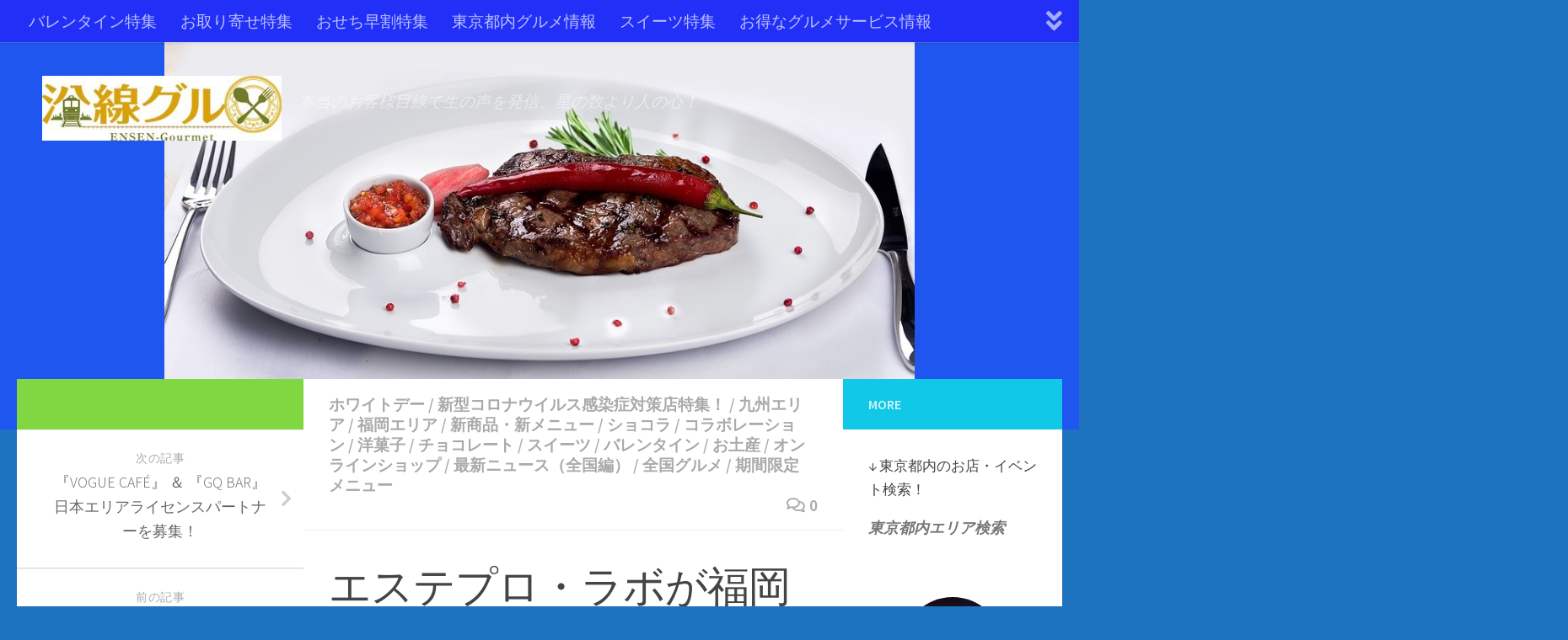

--- FILE ---
content_type: text/html; charset=UTF-8
request_url: https://ensen-gourmet.com/2021/01/25/fukuoka-premiumchocolate/
body_size: 24766
content:
<!DOCTYPE html>
<html class="no-js" lang="ja">
<head>
	<!-- Google tag (gtag.js) -->
<script async src="https://www.googletagmanager.com/gtag/js?id=G-CHC8JFWGGK"></script>
<script>
  window.dataLayer = window.dataLayer || [];
  function gtag(){dataLayer.push(arguments);}
  gtag('js', new Date());

  gtag('config', 'G-CHC8JFWGGK');
</script>
  <meta charset="UTF-8">
  <meta name="viewport" content="width=device-width, initial-scale=1.0">
  <link rel="profile" href="https://gmpg.org/xfn/11" />
  <link rel="pingback" href="https://ensen-gourmet.com/wp/xmlrpc.php">

  <!-- Google tag (gtag.js) --><script async src="https://www.googletagmanager.com/gtag/js?id=UA-109229863-2"></script><script>window.dataLayer = window.dataLayer || [];function gtag(){dataLayer.push(arguments);}gtag('js', new Date());gtag('config', 'UA-109229863-2');</script>
<title>エステプロ・ラボが福岡の老舗”チョコレートショップ”とコラボレーション！バレンタイン仕様のショコラを九州限定発売！ | 沿線グルメ</title>
<meta name='robots' content='max-image-preview:large' />
<script>document.documentElement.className = document.documentElement.className.replace("no-js","js");</script>
<link rel='dns-prefetch' href='//webfonts.xserver.jp' />
<link rel='dns-prefetch' href='//maps.googleapis.com' />
<link rel="alternate" type="application/rss+xml" title="沿線グルメ &raquo; フィード" href="https://ensen-gourmet.com/feed/" />
<link rel="alternate" type="application/rss+xml" title="沿線グルメ &raquo; コメントフィード" href="https://ensen-gourmet.com/comments/feed/" />
<link id="hu-user-gfont" href="//fonts.googleapis.com/css?family=Source+Sans+Pro:400,300italic,300,400italic,600&subset=latin,latin-ext" rel="stylesheet" type="text/css"><link rel="alternate" type="application/rss+xml" title="沿線グルメ &raquo; エステプロ・ラボが福岡の老舗”チョコレートショップ”とコラボレーション！バレンタイン仕様のショコラを九州限定発売！ のコメントのフィード" href="https://ensen-gourmet.com/2021/01/25/fukuoka-premiumchocolate/feed/" />
<link rel="alternate" title="oEmbed (JSON)" type="application/json+oembed" href="https://ensen-gourmet.com/wp-json/oembed/1.0/embed?url=https%3A%2F%2Fensen-gourmet.com%2F2021%2F01%2F25%2Ffukuoka-premiumchocolate%2F" />
<link rel="alternate" title="oEmbed (XML)" type="text/xml+oembed" href="https://ensen-gourmet.com/wp-json/oembed/1.0/embed?url=https%3A%2F%2Fensen-gourmet.com%2F2021%2F01%2F25%2Ffukuoka-premiumchocolate%2F&#038;format=xml" />
<meta name="description" content="～エステプロ・ラボの人気サプリメントが入ったスイーツで至福のひと時を～株式会社プロラボホールディングス（本社：東京都港区　代表取締役会長 佐々木広行　以下「当社」）は、2021年1月25日(月)より福岡市博多区で1942年創業の老舗スイーツショップ「チョコレートショップ」（福岡県福岡市、以下チョコレートショップ）とコラボレーションした九州限定発売の『PREMIUMCHOCOLATE（プレミアムチョコレート）』を販売いたします。商品名：PREMIUMCHOC" /><style id='wp-img-auto-sizes-contain-inline-css' type='text/css'>
img:is([sizes=auto i],[sizes^="auto," i]){contain-intrinsic-size:3000px 1500px}
/*# sourceURL=wp-img-auto-sizes-contain-inline-css */
</style>
<link rel='stylesheet' id='font-customizer-style-css' href='https://ensen-gourmet.com/wp/wp-content/themes/hueman-pro/addons/pro/wfc/front/assets/css/font_customizer.min.css?ver=3.0.7' type='text/css' media='all' />
<link rel='stylesheet' id='sbi_styles-css' href='https://ensen-gourmet.com/wp/wp-content/plugins/instagram-feed/css/sbi-styles.min.css?ver=6.10.0' type='text/css' media='all' />
<link rel='stylesheet' id='vkExUnit_common_style-css' href='https://ensen-gourmet.com/wp/wp-content/plugins/vk-all-in-one-expansion-unit/assets/css/vkExUnit_style.css?ver=9.113.0.1' type='text/css' media='all' />
<style id='vkExUnit_common_style-inline-css' type='text/css'>
:root {--ver_page_top_button_url:url(https://ensen-gourmet.com/wp/wp-content/plugins/vk-all-in-one-expansion-unit/assets/images/to-top-btn-icon.svg);}@font-face {font-weight: normal;font-style: normal;font-family: "vk_sns";src: url("https://ensen-gourmet.com/wp/wp-content/plugins/vk-all-in-one-expansion-unit/inc/sns/icons/fonts/vk_sns.eot?-bq20cj");src: url("https://ensen-gourmet.com/wp/wp-content/plugins/vk-all-in-one-expansion-unit/inc/sns/icons/fonts/vk_sns.eot?#iefix-bq20cj") format("embedded-opentype"),url("https://ensen-gourmet.com/wp/wp-content/plugins/vk-all-in-one-expansion-unit/inc/sns/icons/fonts/vk_sns.woff?-bq20cj") format("woff"),url("https://ensen-gourmet.com/wp/wp-content/plugins/vk-all-in-one-expansion-unit/inc/sns/icons/fonts/vk_sns.ttf?-bq20cj") format("truetype"),url("https://ensen-gourmet.com/wp/wp-content/plugins/vk-all-in-one-expansion-unit/inc/sns/icons/fonts/vk_sns.svg?-bq20cj#vk_sns") format("svg");}
.veu_promotion-alert__content--text {border: 1px solid rgba(0,0,0,0.125);padding: 0.5em 1em;border-radius: var(--vk-size-radius);margin-bottom: var(--vk-margin-block-bottom);font-size: 0.875rem;}/* Alert Content部分に段落タグを入れた場合に最後の段落の余白を0にする */.veu_promotion-alert__content--text p:last-of-type{margin-bottom:0;margin-top: 0;}
/*# sourceURL=vkExUnit_common_style-inline-css */
</style>
<style id='wp-emoji-styles-inline-css' type='text/css'>

	img.wp-smiley, img.emoji {
		display: inline !important;
		border: none !important;
		box-shadow: none !important;
		height: 1em !important;
		width: 1em !important;
		margin: 0 0.07em !important;
		vertical-align: -0.1em !important;
		background: none !important;
		padding: 0 !important;
	}
/*# sourceURL=wp-emoji-styles-inline-css */
</style>
<link rel='stylesheet' id='wp-block-library-css' href='https://ensen-gourmet.com/wp/wp-includes/css/dist/block-library/style.min.css?ver=6.9' type='text/css' media='all' />
<style id='global-styles-inline-css' type='text/css'>
:root{--wp--preset--aspect-ratio--square: 1;--wp--preset--aspect-ratio--4-3: 4/3;--wp--preset--aspect-ratio--3-4: 3/4;--wp--preset--aspect-ratio--3-2: 3/2;--wp--preset--aspect-ratio--2-3: 2/3;--wp--preset--aspect-ratio--16-9: 16/9;--wp--preset--aspect-ratio--9-16: 9/16;--wp--preset--color--black: #000000;--wp--preset--color--cyan-bluish-gray: #abb8c3;--wp--preset--color--white: #ffffff;--wp--preset--color--pale-pink: #f78da7;--wp--preset--color--vivid-red: #cf2e2e;--wp--preset--color--luminous-vivid-orange: #ff6900;--wp--preset--color--luminous-vivid-amber: #fcb900;--wp--preset--color--light-green-cyan: #7bdcb5;--wp--preset--color--vivid-green-cyan: #00d084;--wp--preset--color--pale-cyan-blue: #8ed1fc;--wp--preset--color--vivid-cyan-blue: #0693e3;--wp--preset--color--vivid-purple: #9b51e0;--wp--preset--gradient--vivid-cyan-blue-to-vivid-purple: linear-gradient(135deg,rgb(6,147,227) 0%,rgb(155,81,224) 100%);--wp--preset--gradient--light-green-cyan-to-vivid-green-cyan: linear-gradient(135deg,rgb(122,220,180) 0%,rgb(0,208,130) 100%);--wp--preset--gradient--luminous-vivid-amber-to-luminous-vivid-orange: linear-gradient(135deg,rgb(252,185,0) 0%,rgb(255,105,0) 100%);--wp--preset--gradient--luminous-vivid-orange-to-vivid-red: linear-gradient(135deg,rgb(255,105,0) 0%,rgb(207,46,46) 100%);--wp--preset--gradient--very-light-gray-to-cyan-bluish-gray: linear-gradient(135deg,rgb(238,238,238) 0%,rgb(169,184,195) 100%);--wp--preset--gradient--cool-to-warm-spectrum: linear-gradient(135deg,rgb(74,234,220) 0%,rgb(151,120,209) 20%,rgb(207,42,186) 40%,rgb(238,44,130) 60%,rgb(251,105,98) 80%,rgb(254,248,76) 100%);--wp--preset--gradient--blush-light-purple: linear-gradient(135deg,rgb(255,206,236) 0%,rgb(152,150,240) 100%);--wp--preset--gradient--blush-bordeaux: linear-gradient(135deg,rgb(254,205,165) 0%,rgb(254,45,45) 50%,rgb(107,0,62) 100%);--wp--preset--gradient--luminous-dusk: linear-gradient(135deg,rgb(255,203,112) 0%,rgb(199,81,192) 50%,rgb(65,88,208) 100%);--wp--preset--gradient--pale-ocean: linear-gradient(135deg,rgb(255,245,203) 0%,rgb(182,227,212) 50%,rgb(51,167,181) 100%);--wp--preset--gradient--electric-grass: linear-gradient(135deg,rgb(202,248,128) 0%,rgb(113,206,126) 100%);--wp--preset--gradient--midnight: linear-gradient(135deg,rgb(2,3,129) 0%,rgb(40,116,252) 100%);--wp--preset--font-size--small: 13px;--wp--preset--font-size--medium: 20px;--wp--preset--font-size--large: 36px;--wp--preset--font-size--x-large: 42px;--wp--preset--spacing--20: 0.44rem;--wp--preset--spacing--30: 0.67rem;--wp--preset--spacing--40: 1rem;--wp--preset--spacing--50: 1.5rem;--wp--preset--spacing--60: 2.25rem;--wp--preset--spacing--70: 3.38rem;--wp--preset--spacing--80: 5.06rem;--wp--preset--shadow--natural: 6px 6px 9px rgba(0, 0, 0, 0.2);--wp--preset--shadow--deep: 12px 12px 50px rgba(0, 0, 0, 0.4);--wp--preset--shadow--sharp: 6px 6px 0px rgba(0, 0, 0, 0.2);--wp--preset--shadow--outlined: 6px 6px 0px -3px rgb(255, 255, 255), 6px 6px rgb(0, 0, 0);--wp--preset--shadow--crisp: 6px 6px 0px rgb(0, 0, 0);}:where(.is-layout-flex){gap: 0.5em;}:where(.is-layout-grid){gap: 0.5em;}body .is-layout-flex{display: flex;}.is-layout-flex{flex-wrap: wrap;align-items: center;}.is-layout-flex > :is(*, div){margin: 0;}body .is-layout-grid{display: grid;}.is-layout-grid > :is(*, div){margin: 0;}:where(.wp-block-columns.is-layout-flex){gap: 2em;}:where(.wp-block-columns.is-layout-grid){gap: 2em;}:where(.wp-block-post-template.is-layout-flex){gap: 1.25em;}:where(.wp-block-post-template.is-layout-grid){gap: 1.25em;}.has-black-color{color: var(--wp--preset--color--black) !important;}.has-cyan-bluish-gray-color{color: var(--wp--preset--color--cyan-bluish-gray) !important;}.has-white-color{color: var(--wp--preset--color--white) !important;}.has-pale-pink-color{color: var(--wp--preset--color--pale-pink) !important;}.has-vivid-red-color{color: var(--wp--preset--color--vivid-red) !important;}.has-luminous-vivid-orange-color{color: var(--wp--preset--color--luminous-vivid-orange) !important;}.has-luminous-vivid-amber-color{color: var(--wp--preset--color--luminous-vivid-amber) !important;}.has-light-green-cyan-color{color: var(--wp--preset--color--light-green-cyan) !important;}.has-vivid-green-cyan-color{color: var(--wp--preset--color--vivid-green-cyan) !important;}.has-pale-cyan-blue-color{color: var(--wp--preset--color--pale-cyan-blue) !important;}.has-vivid-cyan-blue-color{color: var(--wp--preset--color--vivid-cyan-blue) !important;}.has-vivid-purple-color{color: var(--wp--preset--color--vivid-purple) !important;}.has-black-background-color{background-color: var(--wp--preset--color--black) !important;}.has-cyan-bluish-gray-background-color{background-color: var(--wp--preset--color--cyan-bluish-gray) !important;}.has-white-background-color{background-color: var(--wp--preset--color--white) !important;}.has-pale-pink-background-color{background-color: var(--wp--preset--color--pale-pink) !important;}.has-vivid-red-background-color{background-color: var(--wp--preset--color--vivid-red) !important;}.has-luminous-vivid-orange-background-color{background-color: var(--wp--preset--color--luminous-vivid-orange) !important;}.has-luminous-vivid-amber-background-color{background-color: var(--wp--preset--color--luminous-vivid-amber) !important;}.has-light-green-cyan-background-color{background-color: var(--wp--preset--color--light-green-cyan) !important;}.has-vivid-green-cyan-background-color{background-color: var(--wp--preset--color--vivid-green-cyan) !important;}.has-pale-cyan-blue-background-color{background-color: var(--wp--preset--color--pale-cyan-blue) !important;}.has-vivid-cyan-blue-background-color{background-color: var(--wp--preset--color--vivid-cyan-blue) !important;}.has-vivid-purple-background-color{background-color: var(--wp--preset--color--vivid-purple) !important;}.has-black-border-color{border-color: var(--wp--preset--color--black) !important;}.has-cyan-bluish-gray-border-color{border-color: var(--wp--preset--color--cyan-bluish-gray) !important;}.has-white-border-color{border-color: var(--wp--preset--color--white) !important;}.has-pale-pink-border-color{border-color: var(--wp--preset--color--pale-pink) !important;}.has-vivid-red-border-color{border-color: var(--wp--preset--color--vivid-red) !important;}.has-luminous-vivid-orange-border-color{border-color: var(--wp--preset--color--luminous-vivid-orange) !important;}.has-luminous-vivid-amber-border-color{border-color: var(--wp--preset--color--luminous-vivid-amber) !important;}.has-light-green-cyan-border-color{border-color: var(--wp--preset--color--light-green-cyan) !important;}.has-vivid-green-cyan-border-color{border-color: var(--wp--preset--color--vivid-green-cyan) !important;}.has-pale-cyan-blue-border-color{border-color: var(--wp--preset--color--pale-cyan-blue) !important;}.has-vivid-cyan-blue-border-color{border-color: var(--wp--preset--color--vivid-cyan-blue) !important;}.has-vivid-purple-border-color{border-color: var(--wp--preset--color--vivid-purple) !important;}.has-vivid-cyan-blue-to-vivid-purple-gradient-background{background: var(--wp--preset--gradient--vivid-cyan-blue-to-vivid-purple) !important;}.has-light-green-cyan-to-vivid-green-cyan-gradient-background{background: var(--wp--preset--gradient--light-green-cyan-to-vivid-green-cyan) !important;}.has-luminous-vivid-amber-to-luminous-vivid-orange-gradient-background{background: var(--wp--preset--gradient--luminous-vivid-amber-to-luminous-vivid-orange) !important;}.has-luminous-vivid-orange-to-vivid-red-gradient-background{background: var(--wp--preset--gradient--luminous-vivid-orange-to-vivid-red) !important;}.has-very-light-gray-to-cyan-bluish-gray-gradient-background{background: var(--wp--preset--gradient--very-light-gray-to-cyan-bluish-gray) !important;}.has-cool-to-warm-spectrum-gradient-background{background: var(--wp--preset--gradient--cool-to-warm-spectrum) !important;}.has-blush-light-purple-gradient-background{background: var(--wp--preset--gradient--blush-light-purple) !important;}.has-blush-bordeaux-gradient-background{background: var(--wp--preset--gradient--blush-bordeaux) !important;}.has-luminous-dusk-gradient-background{background: var(--wp--preset--gradient--luminous-dusk) !important;}.has-pale-ocean-gradient-background{background: var(--wp--preset--gradient--pale-ocean) !important;}.has-electric-grass-gradient-background{background: var(--wp--preset--gradient--electric-grass) !important;}.has-midnight-gradient-background{background: var(--wp--preset--gradient--midnight) !important;}.has-small-font-size{font-size: var(--wp--preset--font-size--small) !important;}.has-medium-font-size{font-size: var(--wp--preset--font-size--medium) !important;}.has-large-font-size{font-size: var(--wp--preset--font-size--large) !important;}.has-x-large-font-size{font-size: var(--wp--preset--font-size--x-large) !important;}
/*# sourceURL=global-styles-inline-css */
</style>

<style id='classic-theme-styles-inline-css' type='text/css'>
/*! This file is auto-generated */
.wp-block-button__link{color:#fff;background-color:#32373c;border-radius:9999px;box-shadow:none;text-decoration:none;padding:calc(.667em + 2px) calc(1.333em + 2px);font-size:1.125em}.wp-block-file__button{background:#32373c;color:#fff;text-decoration:none}
/*# sourceURL=/wp-includes/css/classic-themes.min.css */
</style>
<link rel='stylesheet' id='contact-form-7-css' href='https://ensen-gourmet.com/wp/wp-content/plugins/contact-form-7/includes/css/styles.css?ver=6.1.4' type='text/css' media='all' />
<link rel='stylesheet' id='google-maps-builder-plugin-styles-css' href='https://ensen-gourmet.com/wp/wp-content/plugins/google-maps-builder/vendor/wordimpress/maps-builder-core/assets/css/google-maps-builder.min.css?ver=2.1.2' type='text/css' media='all' />
<link rel='stylesheet' id='google-maps-builder-map-icons-css' href='https://ensen-gourmet.com/wp/wp-content/plugins/google-maps-builder/vendor/wordimpress/maps-builder-core/includes/libraries/map-icons/css/map-icons.css?ver=2.1.2' type='text/css' media='all' />
<link rel='stylesheet' id='hph-front-style-css' href='https://ensen-gourmet.com/wp/wp-content/themes/hueman-pro/addons/assets/front/css/hph-front.min.css?ver=1.1.15' type='text/css' media='all' />
<link rel='stylesheet' id='hueman-main-style-css' href='https://ensen-gourmet.com/wp/wp-content/themes/hueman-pro/assets/front/css/main.min.css?ver=1.1.15' type='text/css' media='all' />
<style id='hueman-main-style-inline-css' type='text/css'>
body { font-family:'Source Sans Pro', Arial, sans-serif;font-size:1.19rem }@media only screen and (min-width: 720px) {
        .nav > li { font-size:1.19rem; }
      }::selection { background-color: #81d742; }
::-moz-selection { background-color: #81d742; }a,a+span.hu-external::after,.themeform label .required,#flexslider-featured .flex-direction-nav .flex-next:hover,#flexslider-featured .flex-direction-nav .flex-prev:hover,.post-hover:hover .post-title a,.post-title a:hover,.sidebar.s1 .post-nav li a:hover i,.content .post-nav li a:hover i,.post-related a:hover,.sidebar.s1 .widget_rss ul li a,#footer .widget_rss ul li a,.sidebar.s1 .widget_calendar a,#footer .widget_calendar a,.sidebar.s1 .alx-tab .tab-item-category a,.sidebar.s1 .alx-posts .post-item-category a,.sidebar.s1 .alx-tab li:hover .tab-item-title a,.sidebar.s1 .alx-tab li:hover .tab-item-comment a,.sidebar.s1 .alx-posts li:hover .post-item-title a,#footer .alx-tab .tab-item-category a,#footer .alx-posts .post-item-category a,#footer .alx-tab li:hover .tab-item-title a,#footer .alx-tab li:hover .tab-item-comment a,#footer .alx-posts li:hover .post-item-title a,.comment-tabs li.active a,.comment-awaiting-moderation,.child-menu a:hover,.child-menu .current_page_item > a,.wp-pagenavi a{ color: #81d742; }.themeform input[type="submit"],.themeform button[type="submit"],.sidebar.s1 .sidebar-top,.sidebar.s1 .sidebar-toggle,#flexslider-featured .flex-control-nav li a.flex-active,.post-tags a:hover,.sidebar.s1 .widget_calendar caption,#footer .widget_calendar caption,.author-bio .bio-avatar:after,.commentlist li.bypostauthor > .comment-body:after,.commentlist li.comment-author-admin > .comment-body:after{ background-color: #81d742; }.post-format .format-container { border-color: #81d742; }.sidebar.s1 .alx-tabs-nav li.active a,#footer .alx-tabs-nav li.active a,.comment-tabs li.active a,.wp-pagenavi a:hover,.wp-pagenavi a:active,.wp-pagenavi span.current{ border-bottom-color: #81d742!important; }.sidebar.s2 .post-nav li a:hover i,
.sidebar.s2 .widget_rss ul li a,
.sidebar.s2 .widget_calendar a,
.sidebar.s2 .alx-tab .tab-item-category a,
.sidebar.s2 .alx-posts .post-item-category a,
.sidebar.s2 .alx-tab li:hover .tab-item-title a,
.sidebar.s2 .alx-tab li:hover .tab-item-comment a,
.sidebar.s2 .alx-posts li:hover .post-item-title a { color: #12c8e8; }
.sidebar.s2 .sidebar-top,.sidebar.s2 .sidebar-toggle,.post-comments,.jp-play-bar,.jp-volume-bar-value,.sidebar.s2 .widget_calendar caption{ background-color: #12c8e8; }.sidebar.s2 .alx-tabs-nav li.active a { border-bottom-color: #12c8e8; }
.post-comments::before { border-right-color: #12c8e8; }
      .search-expand,
              #nav-topbar.nav-container { background-color: #2230f7}@media only screen and (min-width: 720px) {
                #nav-topbar .nav ul { background-color: #2230f7; }
              }.is-scrolled #header .nav-container.desktop-sticky,
              .is-scrolled #header .search-expand { background-color: #2230f7; background-color: rgba(34,48,247,0.90) }.is-scrolled .topbar-transparent #nav-topbar.desktop-sticky .nav ul { background-color: #2230f7; background-color: rgba(34,48,247,0.95) }#header { background-color: #1f56ef; }
@media only screen and (min-width: 720px) {
  #nav-header .nav ul { background-color: #1f56ef; }
}
        #header #nav-mobile { background-color: #213ced; }.is-scrolled #header #nav-mobile { background-color: #213ced; background-color: rgba(33,60,237,0.90) }#nav-header.nav-container, #main-header-search .search-expand { background-color: #3757e5; }
@media only screen and (min-width: 720px) {
  #nav-header .nav ul { background-color: #3757e5; }
}
        #footer-bottom { background-color: #1a5cba; }.site-title a img { max-height: 77px; }.sidebar.expanding, .sidebar.collapsing, .sidebar .sidebar-content, .sidebar .sidebar-toggle, .container-inner > .main::before,.container-inner > .main::after { background-color: #ffffff; }@media only screen and (min-width: 480px) and (max-width: 1200px) { .s2.expanded { background-color: #ffffff; } }@media only screen and (min-width: 480px) and (max-width: 960px) { .s1.expanded { background-color: #ffffff; } }body { background-color: #1e73be; }
/*# sourceURL=hueman-main-style-inline-css */
</style>
<link rel='stylesheet' id='hueman-font-awesome-css' href='https://ensen-gourmet.com/wp/wp-content/themes/hueman-pro/assets/front/css/font-awesome.min.css?ver=1.1.15' type='text/css' media='all' />
<link rel='stylesheet' id='veu-cta-css' href='https://ensen-gourmet.com/wp/wp-content/plugins/vk-all-in-one-expansion-unit/inc/call-to-action/package/assets/css/style.css?ver=9.113.0.1' type='text/css' media='all' />
<script type="text/javascript" src="https://ensen-gourmet.com/wp/wp-includes/js/jquery/jquery.min.js?ver=3.7.1" id="jquery-core-js"></script>
<script type="text/javascript" src="https://ensen-gourmet.com/wp/wp-includes/js/jquery/jquery-migrate.min.js?ver=3.4.1" id="jquery-migrate-js"></script>
<script type="text/javascript" src="//webfonts.xserver.jp/js/xserverv3.js?fadein=0&amp;ver=2.0.9" id="typesquare_std-js"></script>
<script type="text/javascript" src="https://maps.googleapis.com/maps/api/js?v=3.exp&amp;libraries=places&amp;key=AIzaSyCNtVO8mXNzwe5sL9VM4Wn4DMQkASiafbY&amp;ver=6.9" id="google-maps-builder-gmaps-js"></script>
<link rel="https://api.w.org/" href="https://ensen-gourmet.com/wp-json/" /><link rel="alternate" title="JSON" type="application/json" href="https://ensen-gourmet.com/wp-json/wp/v2/posts/55082" /><link rel="EditURI" type="application/rsd+xml" title="RSD" href="https://ensen-gourmet.com/wp/xmlrpc.php?rsd" />
<meta name="generator" content="WordPress 6.9" />
<link rel="canonical" href="https://ensen-gourmet.com/2021/01/25/fukuoka-premiumchocolate/" />
<link rel='shortlink' href='https://ensen-gourmet.com/?p=55082' />
<!--[if lt IE 9]>
<script src="https://ensen-gourmet.com/wp/wp-content/themes/hueman-pro/assets/front/js/ie/html5shiv-printshiv.min.js"></script>
<script src="https://ensen-gourmet.com/wp/wp-content/themes/hueman-pro/assets/front/js/ie/selectivizr.js"></script>
<![endif]-->
<link rel="icon" href="https://ensen-gourmet.com/wp/wp-content/uploads/2019/03/logo-150x95.jpg" sizes="32x32" />
<link rel="icon" href="https://ensen-gourmet.com/wp/wp-content/uploads/2019/03/logo.jpg" sizes="192x192" />
<link rel="apple-touch-icon" href="https://ensen-gourmet.com/wp/wp-content/uploads/2019/03/logo.jpg" />
<meta name="msapplication-TileImage" content="https://ensen-gourmet.com/wp/wp-content/uploads/2019/03/logo.jpg" />
            <style id="grids-css" type="text/css">
                .post-list .grid-item {float: left; }
                .cols-1 .grid-item { width: 100%; }
                .cols-2 .grid-item { width: 50%; }
                .cols-3 .grid-item { width: 33.3%; }
                .cols-4 .grid-item { width: 25%; }
                @media only screen and (max-width: 719px) {
                      #grid-wrapper .grid-item{
                        width: 100%;
                      }
                }
            </style>
            <!-- [ VK All in One Expansion Unit Article Structure Data ] --><script type="application/ld+json">{"@context":"https://schema.org/","@type":"Article","headline":"エステプロ・ラボが福岡の老舗”チョコレートショップ”とコラボレーション！バレンタイン仕様のショコラを九州限定発売！","image":"https://ensen-gourmet.com/wp/wp-content/uploads/2021/01/d18221-36-585998-12.jpg","datePublished":"2021-01-25T10:06:33+09:00","dateModified":"2021-01-25T10:09:28+09:00","author":{"@type":"","name":"ensen-gourmet","url":"https://ensen-gourmet.com/","sameAs":""}}</script><!-- [ / VK All in One Expansion Unit Article Structure Data ] --></head>

<body class="wp-singular post-template-default single single-post postid-55082 single-format-standard wp-custom-logo wp-embed-responsive wp-theme-hueman-pro col-3cm full-width topbar-enabled header-desktop-sticky header-mobile-sticky chrome post-name-fukuoka-premiumchocolate category-%e3%83%9b%e3%83%af%e3%82%a4%e3%83%88%e3%83%87%e3%83%bc-2 category-%e6%96%b0%e5%9e%8b%e3%82%b3%e3%83%ad%e3%83%8a%e3%82%a6%e3%82%a4%e3%83%ab%e3%82%b9%e6%84%9f%e6%9f%93%e7%97%87%e5%af%be%e7%ad%96%e5%ba%97%e7%89%b9%e9%9b%86%ef%bc%81 category-%e4%b9%9d%e5%b7%9e%e3%82%b0%e3%83%ab%e3%83%a1 category-%e7%a6%8f%e5%b2%a1%e3%82%b0%e3%83%ab%e3%83%a1 category-%e6%96%b0%e5%95%86%e5%93%81%e3%83%bb%e6%96%b0%e3%83%a1%e3%83%8b%e3%83%a5%e3%83%bc category-%e3%82%b7%e3%83%a7%e3%82%b3%e3%83%a9 category-%e3%82%b3%e3%83%a9%e3%83%9c%e3%83%ac%e3%83%bc%e3%82%b7%e3%83%a7%e3%83%b3 category-%e6%b4%8b%e8%8f%93%e5%ad%90 category-%e3%83%81%e3%83%a7%e3%82%b3%e3%83%ac%e3%83%bc%e3%83%88 category-%e3%82%b9%e3%82%a4%e3%83%bc%e3%83%84 category-%e3%83%90%e3%83%ac%e3%83%b3%e3%82%bf%e3%82%a4%e3%83%b3 category-%e3%81%8a%e5%9c%9f%e7%94%a3 category-%e3%82%aa%e3%83%b3%e3%83%a9%e3%82%a4%e3%83%b3%e3%82%b7%e3%83%a7%e3%83%83%e3%83%97 category-%e6%9c%80%e6%96%b0%e3%83%8b%e3%83%a5%e3%83%bc%e3%82%b9%ef%bc%88%e5%85%a8%e5%9b%bd%e7%b7%a8%ef%bc%89 category-%e5%85%a8%e5%9b%bd%e3%82%b0%e3%83%ab%e3%83%a1 category-%e6%9c%9f%e9%96%93%e9%99%90%e5%ae%9a%e3%83%a1%e3%83%8b%e3%83%a5%e3%83%bc post-type-post">

<div id="wrapper">

  
  <header id="header" class="top-menu-mobile-on one-mobile-menu top_menu header-ads-desktop header-ads-mobile topbar-transparent has-header-img">
        <nav class="nav-container group mobile-menu mobile-sticky " id="nav-mobile" data-menu-id="header-1">
  <div class="mobile-title-logo-in-header">                  <p class="site-title"><a class="custom-logo-link" href="https://ensen-gourmet.com/" rel="home" title="沿線グルメ | ホームページ"><img src="https://ensen-gourmet.com/wp/wp-content/uploads/2019/04/cropped-logo.jpg" alt="沿線グルメ"></a></p>
                </div>
        
                    <!-- <div class="ham__navbar-toggler collapsed" aria-expanded="false">
          <div class="ham__navbar-span-wrapper">
            <span class="ham-toggler-menu__span"></span>
          </div>
        </div> -->
        <div class="ham__navbar-toggler-two collapsed" title="Menu" aria-expanded="false">
          <div class="ham__navbar-span-wrapper">
            <span class="line line-1"></span>
            <span class="line line-2"></span>
            <span class="line line-3"></span>
          </div>
        </div>
            
      <div class="nav-text"></div>
      <div class="nav-wrap container">
                  <ul class="nav container-inner group mobile-search">
                            <li>
                  <form method="get" class="searchform themeform" action="https://ensen-gourmet.com/">
	<div>
		<input type="text" class="search" name="s" onblur="if(this.value=='')this.value='検索するには入力して Enter';" onfocus="if(this.value=='検索するには入力して Enter')this.value='';" value="検索するには入力して Enter" />
	</div>
</form>                </li>
                      </ul>
                <ul id="menu-%e3%82%b0%e3%83%ab%e3%83%a1%e6%83%85%e5%a0%b1" class="nav container-inner group"><li id="menu-item-118499" class="menu-item menu-item-type-custom menu-item-object-custom menu-item-118499"><a href="https://ensen-gourmet.com/category/%e3%83%90%e3%83%ac%e3%83%b3%e3%82%bf%e3%82%a4%e3%83%b3/#google_vignette">バレンタイン特集</a></li>
<li id="menu-item-93081" class="menu-item menu-item-type-custom menu-item-object-custom menu-item-93081"><a href="https://ensen-gourmet.com/category/%e3%81%8a%e5%8f%96%e3%82%8a%e5%af%84%e3%81%9b%e3%82%b0%e3%83%ab%e3%83%a1/">お取り寄せ特集</a></li>
<li id="menu-item-117953" class="menu-item menu-item-type-custom menu-item-object-custom menu-item-117953"><a href="https://ensen-gourmet.com/category/%e3%81%8a%e5%8f%96%e3%82%8a%e5%af%84%e3%81%9b%ef%bc%88%e3%81%8a%e3%81%9b%e3%81%a1%e6%96%99%e7%90%86%ef%bc%89/">おせち早割特集</a></li>
<li id="menu-item-106202" class="menu-item menu-item-type-custom menu-item-object-custom menu-item-106202"><a href="https://ensen-gourmet.com/category/%e6%9c%80%e6%96%b0%e3%83%8b%e3%83%a5%e3%83%bc%e3%82%b9%ef%bc%88%e6%9d%b1%e4%ba%ac%e7%b7%a8%ef%bc%89/">東京都内グルメ情報</a></li>
<li id="menu-item-106111" class="menu-item menu-item-type-custom menu-item-object-custom menu-item-106111"><a href="https://ensen-gourmet.com/category/%e3%82%b9%e3%82%a4%e3%83%bc%e3%83%84/">スイーツ特集</a></li>
<li id="menu-item-107639" class="menu-item menu-item-type-custom menu-item-object-custom menu-item-107639"><a href="https://ensen-gourmet.com/category/%e3%81%8a%e5%be%97%e3%81%aa%e3%82%b0%e3%83%ab%e3%83%a1%e3%82%b5%e3%83%bc%e3%83%93%e3%82%b9%e6%83%85%e5%a0%b1%ef%bc%81/">お得なグルメサービス情報</a></li>
<li id="menu-item-93086" class="menu-item menu-item-type-custom menu-item-object-custom menu-item-93086"><a href="https://ensen-gourmet.com/category/%e5%9b%bd%e5%86%85%e6%97%85%e8%a1%8c/">全国のホテルイベント情報</a></li>
<li id="menu-item-93907" class="menu-item menu-item-type-custom menu-item-object-custom menu-item-93907"><a href="https://ensen-gourmet.com/category/%e3%83%87%e3%83%91%e5%9c%b0%e4%b8%8b%ef%bc%88%e3%82%b9%e3%82%a4%e3%83%bc%e3%83%84%ef%bc%89/">デパ地下グルメ情報</a></li>
<li id="menu-item-101771" class="menu-item menu-item-type-custom menu-item-object-custom menu-item-101771"><a href="https://ensen-gourmet.com/category/%e6%9a%ae%e3%82%89%e3%81%97%e3%81%ab%e5%bd%b9%e7%ab%8b%e3%81%a4%e6%83%85%e5%a0%b1/">暮らしに役立つ情報</a></li>
<li id="menu-item-93551" class="menu-item menu-item-type-custom menu-item-object-custom menu-item-93551"><a href="https://ensen-gourmet.com/category/%e6%b2%bf%e7%b7%9a%e3%82%b0%e3%83%ab%e3%83%a1%ef%bc%88%e3%82%b9%e3%82%bf%e3%83%83%e3%83%95%e3%83%96%e3%83%ad%e3%82%b0%ef%bc%89/">ブログ</a></li>
</ul>      </div>
</nav><!--/#nav-topbar-->  
        <nav class="nav-container group desktop-menu desktop-sticky " id="nav-topbar" data-menu-id="header-2">
    <div class="nav-text"></div>
  <div class="topbar-toggle-down">
    <i class="fas fa-angle-double-down" aria-hidden="true" data-toggle="down" title="メニューを展開"></i>
    <i class="fas fa-angle-double-up" aria-hidden="true" data-toggle="up" title="メニューをたたむ"></i>
  </div>
  <div class="nav-wrap container">
    <ul id="menu-%e3%82%b0%e3%83%ab%e3%83%a1%e6%83%85%e5%a0%b1-1" class="nav container-inner group"><li class="menu-item menu-item-type-custom menu-item-object-custom menu-item-118499"><a href="https://ensen-gourmet.com/category/%e3%83%90%e3%83%ac%e3%83%b3%e3%82%bf%e3%82%a4%e3%83%b3/#google_vignette">バレンタイン特集</a></li>
<li class="menu-item menu-item-type-custom menu-item-object-custom menu-item-93081"><a href="https://ensen-gourmet.com/category/%e3%81%8a%e5%8f%96%e3%82%8a%e5%af%84%e3%81%9b%e3%82%b0%e3%83%ab%e3%83%a1/">お取り寄せ特集</a></li>
<li class="menu-item menu-item-type-custom menu-item-object-custom menu-item-117953"><a href="https://ensen-gourmet.com/category/%e3%81%8a%e5%8f%96%e3%82%8a%e5%af%84%e3%81%9b%ef%bc%88%e3%81%8a%e3%81%9b%e3%81%a1%e6%96%99%e7%90%86%ef%bc%89/">おせち早割特集</a></li>
<li class="menu-item menu-item-type-custom menu-item-object-custom menu-item-106202"><a href="https://ensen-gourmet.com/category/%e6%9c%80%e6%96%b0%e3%83%8b%e3%83%a5%e3%83%bc%e3%82%b9%ef%bc%88%e6%9d%b1%e4%ba%ac%e7%b7%a8%ef%bc%89/">東京都内グルメ情報</a></li>
<li class="menu-item menu-item-type-custom menu-item-object-custom menu-item-106111"><a href="https://ensen-gourmet.com/category/%e3%82%b9%e3%82%a4%e3%83%bc%e3%83%84/">スイーツ特集</a></li>
<li class="menu-item menu-item-type-custom menu-item-object-custom menu-item-107639"><a href="https://ensen-gourmet.com/category/%e3%81%8a%e5%be%97%e3%81%aa%e3%82%b0%e3%83%ab%e3%83%a1%e3%82%b5%e3%83%bc%e3%83%93%e3%82%b9%e6%83%85%e5%a0%b1%ef%bc%81/">お得なグルメサービス情報</a></li>
<li class="menu-item menu-item-type-custom menu-item-object-custom menu-item-93086"><a href="https://ensen-gourmet.com/category/%e5%9b%bd%e5%86%85%e6%97%85%e8%a1%8c/">全国のホテルイベント情報</a></li>
<li class="menu-item menu-item-type-custom menu-item-object-custom menu-item-93907"><a href="https://ensen-gourmet.com/category/%e3%83%87%e3%83%91%e5%9c%b0%e4%b8%8b%ef%bc%88%e3%82%b9%e3%82%a4%e3%83%bc%e3%83%84%ef%bc%89/">デパ地下グルメ情報</a></li>
<li class="menu-item menu-item-type-custom menu-item-object-custom menu-item-101771"><a href="https://ensen-gourmet.com/category/%e6%9a%ae%e3%82%89%e3%81%97%e3%81%ab%e5%bd%b9%e7%ab%8b%e3%81%a4%e6%83%85%e5%a0%b1/">暮らしに役立つ情報</a></li>
<li class="menu-item menu-item-type-custom menu-item-object-custom menu-item-93551"><a href="https://ensen-gourmet.com/category/%e6%b2%bf%e7%b7%9a%e3%82%b0%e3%83%ab%e3%83%a1%ef%bc%88%e3%82%b9%e3%82%bf%e3%83%83%e3%83%95%e3%83%96%e3%83%ad%e3%82%b0%ef%bc%89/">ブログ</a></li>
</ul>  </div>
      <div id="topbar-header-search" class="container">
      <div class="container-inner">
        <div class="toggle-search"><i class="fas fa-search"></i></div>
        <div class="search-expand">
          <div class="search-expand-inner"><form method="get" class="searchform themeform" action="https://ensen-gourmet.com/">
	<div>
		<input type="text" class="search" name="s" onblur="if(this.value=='')this.value='検索するには入力して Enter';" onfocus="if(this.value=='検索するには入力して Enter')this.value='';" value="検索するには入力して Enter" />
	</div>
</form></div>
        </div>
      </div><!--/.container-inner-->
    </div><!--/.container-->
  
</nav><!--/#nav-topbar-->  
  <div class="container group">
        <div class="container-inner">

                <div id="header-image-wrap">
              <div class="group pad central-header-zone">
                                        <div class="logo-tagline-group">
                                            <p class="site-title"><a class="custom-logo-link" href="https://ensen-gourmet.com/" rel="home" title="沿線グルメ | ホームページ"><img src="https://ensen-gourmet.com/wp/wp-content/uploads/2019/04/cropped-logo-1.jpg" alt="沿線グルメ"></a></p>
                                                                        <p class="site-description">本当のお客様目線で生の声を発信、星の数より人の心！</p>
                                                </div>
                                                          <div id="header-widgets">
                                                </div><!--/#header-ads-->
                                </div>

              <a href="https://ensen-gourmet.com/" rel="home"><img class="site-image" src="https://ensen-gourmet.com/wp/wp-content/uploads/2020/01/staek.jpg" alt="沿線グルメ"></a>          </div>
      
      
    </div><!--/.container-inner-->
      </div><!--/.container-->

</header><!--/#header-->
  
  <div class="container" id="page">
    <div class="container-inner">
            <div class="main">
        <div class="main-inner group">
          
              <section class="content">
              <div class="page-title pad group">
          	    		<ul class="meta-single group">
    			<li class="category"><a href="https://ensen-gourmet.com/category/%e3%83%9b%e3%83%af%e3%82%a4%e3%83%88%e3%83%87%e3%83%bc-2/" rel="category tag">ホワイトデー</a> <span>/</span> <a href="https://ensen-gourmet.com/category/%e6%96%b0%e5%9e%8b%e3%82%b3%e3%83%ad%e3%83%8a%e3%82%a6%e3%82%a4%e3%83%ab%e3%82%b9%e6%84%9f%e6%9f%93%e7%97%87%e5%af%be%e7%ad%96%e5%ba%97%e7%89%b9%e9%9b%86%ef%bc%81/" rel="category tag">新型コロナウイルス感染症対策店特集！</a> <span>/</span> <a href="https://ensen-gourmet.com/category/%e4%b9%9d%e5%b7%9e%e3%82%b0%e3%83%ab%e3%83%a1/" rel="category tag">九州エリア</a> <span>/</span> <a href="https://ensen-gourmet.com/category/%e7%a6%8f%e5%b2%a1%e3%82%b0%e3%83%ab%e3%83%a1/" rel="category tag">福岡エリア</a> <span>/</span> <a href="https://ensen-gourmet.com/category/%e6%96%b0%e5%95%86%e5%93%81%e3%83%bb%e6%96%b0%e3%83%a1%e3%83%8b%e3%83%a5%e3%83%bc/" rel="category tag">新商品・新メニュー</a> <span>/</span> <a href="https://ensen-gourmet.com/category/%e3%82%b7%e3%83%a7%e3%82%b3%e3%83%a9/" rel="category tag">ショコラ</a> <span>/</span> <a href="https://ensen-gourmet.com/category/%e3%82%b3%e3%83%a9%e3%83%9c%e3%83%ac%e3%83%bc%e3%82%b7%e3%83%a7%e3%83%b3/" rel="category tag">コラボレーション</a> <span>/</span> <a href="https://ensen-gourmet.com/category/%e6%b4%8b%e8%8f%93%e5%ad%90/" rel="category tag">洋菓子</a> <span>/</span> <a href="https://ensen-gourmet.com/category/%e3%83%81%e3%83%a7%e3%82%b3%e3%83%ac%e3%83%bc%e3%83%88/" rel="category tag">チョコレート</a> <span>/</span> <a href="https://ensen-gourmet.com/category/%e3%82%b9%e3%82%a4%e3%83%bc%e3%83%84/" rel="category tag">スイーツ</a> <span>/</span> <a href="https://ensen-gourmet.com/category/%e3%83%90%e3%83%ac%e3%83%b3%e3%82%bf%e3%82%a4%e3%83%b3/" rel="category tag">バレンタイン</a> <span>/</span> <a href="https://ensen-gourmet.com/category/%e3%81%8a%e5%9c%9f%e7%94%a3/" rel="category tag">お土産</a> <span>/</span> <a href="https://ensen-gourmet.com/category/%e3%82%aa%e3%83%b3%e3%83%a9%e3%82%a4%e3%83%b3%e3%82%b7%e3%83%a7%e3%83%83%e3%83%97/" rel="category tag">オンラインショップ</a> <span>/</span> <a href="https://ensen-gourmet.com/category/%e6%9c%80%e6%96%b0%e3%83%8b%e3%83%a5%e3%83%bc%e3%82%b9%ef%bc%88%e5%85%a8%e5%9b%bd%e7%b7%a8%ef%bc%89/" rel="category tag">最新ニュース（全国編）</a> <span>/</span> <a href="https://ensen-gourmet.com/category/%e5%85%a8%e5%9b%bd%e3%82%b0%e3%83%ab%e3%83%a1/" rel="category tag">全国グルメ</a> <span>/</span> <a href="https://ensen-gourmet.com/category/%e6%9c%9f%e9%96%93%e9%99%90%e5%ae%9a%e3%83%a1%e3%83%8b%e3%83%a5%e3%83%bc/" rel="category tag">期間限定メニュー</a></li>
    			    			<li class="comments"><a href="https://ensen-gourmet.com/2021/01/25/fukuoka-premiumchocolate/#respond"><i class="far fa-comments"></i>0</a></li>
    			    		</ul>

    	
    </div><!--/.page-title-->
          <div class="pad group">
              <article class="post-55082 post type-post status-publish format-standard has-post-thumbnail hentry category-573 category-613 category-418 category-431 category-423 category-389 category-501 category-349 category-4 category-14 category-42 category-58 category-195 category-260 category-295 category-296">
    <div class="post-inner group">

      <h1 class="post-title entry-title">エステプロ・ラボが福岡の老舗”チョコレートショップ”とコラボレーション！バレンタイン仕様のショコラを九州限定発売！</h1>
<p class="post-byline">by   <span class="vcard author">
     <span class="fn"><a href="https://ensen-gourmet.com/author/ensen-gourmet/" title="ensen-gourmet の投稿" rel="author">ensen-gourmet</a></span>
   </span> &middot;
                            公開 <time class="published" datetime="2021年1月25日">2021年1月25日</time>
              &middot; 更新済み <time class="updated" datetime="2021年1月25日">2021年1月25日</time>
               </p>
      
      <div class="clear"></div>

      <div class="entry themeform share">
        <div class="entry-inner">
          <p><strong>～エステプロ・ラボの人気サプリメントが入ったスイーツで至福のひと時を～</strong></p>
<div class="r-head">株式会社プロラボホールディングス（本社：東京都港区　代表取締役会長 佐々木広行　以下「当社」）は、2021年1月25日(月)より福岡市博多区で1942年創業の老舗スイーツショップ<strong>「チョコレートショップ」</strong>（福岡県福岡市、以下チョコレートショップ）とコラボレーションした九州限定発売の<strong>『PREMIUMCHOCOLATE（プレミアムチョコレート）』</strong>を販売いたします。</div>
<div class="r-text clearfix">
<div class="rich-text">
<p id="p-iframe-image-94970-3"><span class="text-image-caption clearfix editor-image center"><img decoding="async" class="aligncenter" src="https://prtimes.jp/i/18221/36/resize/d18221-36-585998-12.jpg" alt="" /></span></p>
<p>商品名：PREMIUMCHOCOLATE（プレミアムチョコレート）</p>
<p>販売価格：3,024円（税込）<br />
賞味期限：製造日より30日<br />
保存方法：高温多湿および直射日光を避けて保存してください。</p>
<p>内容量：5個入り</p>
<p>・フローラバランスアーモンド　×　2個<br />
・トリプルカッタープラリネノワゼット　×　2個<br />
・ハーブザイムオラックスダブルベリー　×　1個</p>
<p id="p-iframe-image-15794-9"><span class="text-image-caption clearfix editor-image center"><img decoding="async" class="aligncenter" src="https://prtimes.jp/i/18221/36/resize/d18221-36-817787-4.jpg" alt="" /></span></p>
<p>「博多のチョコのはじまりどころ」として、創業78年目を迎える「チョコレートショップ」は福岡を中心として店舗を構え、地元の人々を中心に愛されるスイーツ専門店。</p>
<p>そんなチョコレートショップと当社がコラボレーションし、当社の掲げるカラダに優しい設計を実現しながら、伝統のおいしさも叶えました。</p>
<p>ギフトにもピッタリのデザインで、バレンタインのギフトとしてもおすすめです。</p>
<p id="p-iframe-image-15794-11"><span class="text-image-caption clearfix editor-image center"><img decoding="async" class="aligncenter" src="https://prtimes.jp/i/18221/36/resize/d18221-36-792914-1.jpg" alt="" /></span></p>
<ul>
<li>チョコレートショップとは</li>
</ul>
<p>福岡市博多区に本店を構えるチョコレートショップは、1942年創業の老舗スイーツショップ。</p>
<p>パリで20年以上続くチョコレートの祭典「サロン・デュ・ショコラ」に九州で唯一3年連続出展したほか、2014年にパリコレクション、2016年にはミラノコレクションの公式のケータリングフード（舞台裏でモデル用に提供されるスイーツ）及び招待客用のギフトとして採用された実績を持つなど、海外でも高い評価を受けています。</p>
<p id="p-iframe-image-15794-3"><span class="text-image-caption clearfix editor-image center"><img decoding="async" class="aligncenter" src="https://prtimes.jp/i/18221/36/resize/d18221-36-256398-7.jpg" alt="" /></span></p>
<p>スイーツを手掛けるのは、佐野 隆シェフ。今回のコラボレーションチョコレートも、佐野シェフと共同開発で、試行錯誤をしながらの絶品チョコレートが完成いたしました。</p>
<p id="p-iframe-image-15794-4"><span class="text-image-caption clearfix editor-image center"><img decoding="async" class="aligncenter" src="https://prtimes.jp/i/18221/36/resize/d18221-36-313355-5.jpg" alt="" /></span></p>
<p>▲佐野 隆シェフ</p>
<ul>
<li>エステプロ・ラボの開発ポリシーとは</li>
</ul>
<p>当社が展開するインナービューティブランド「エステプロ・ラボ」はカラダに負担をかけない商品設計で、カラダの中からの美しさを追求しています。<br />
<span class="text-image-caption clearfix editor-image center"><img decoding="async" class="aligncenter" src="https://prtimes.jp/i/18221/36/resize/d18221-36-741297-6.jpg" alt="" /></span></p>
<p>今回のコラボレーションチョコレートにはエステプロ・ラボの人気3大商品が採用されています。</p>
<p><strong>◆ハーブザイム113グランプロ　オラックス</strong></p>
<p id="p-iframe-image-83612-4"><span class="text-image-caption clearfix editor-image floatleft"><img decoding="async" class="aligncenter" src="https://prtimes.jp/i/18221/36/resize/d18221-36-269112-9.jpg" alt="" /></span></p>
<p>鮮度と産地にこだわった113種類の国産植物をヒノキ樽で自然発酵。<br />
「フィトケミカル（ポリフェノール）」に着目し、研究開発されたオリジナル酵素ドリンクは”還元力”が特徴。<br />
年齢を感じさせない美しさを追求する方のためのハイクラス美容酵素飲料です。</p>
<p>商品名：ハーブザイム113グランプロ オラックス<br />
販売価格：10,152円（税込）</p>
<p><strong>◆フローラバランスEXグランプロ</strong></p>
<p id="p-iframe-image-83612-5"><span class="text-image-caption clearfix editor-image floatleft"><img decoding="async" class="aligncenter" src="https://prtimes.jp/i/18221/36/resize/d18221-36-990183-11.jpg" alt="" /></span></p>
<p>100％植物由来の乳酸菌サプリメント。<br />
すんき漬け由来の「植物性ナノ型乳酸菌」でバランスを整え、国産植物152種類を使用した「酵母」を厳選配合。</p>
<p>1包あたり約5,000億個以上の植物性ナノ型乳酸菌を配合している”フローラサポート”のサプリメントです。</p>
<p>商品名：フローラバランスEXグランプロ<br />
販売価格：9,288円（税込）</p>
<p><strong>◆トリプルカッターグランプロ</strong></p>
<p id="p-iframe-image-83612-3"><span class="text-image-caption clearfix editor-image floatleft"><img decoding="async" class="aligncenter" src="https://prtimes.jp/i/18221/36/resize/d18221-36-296609-10.jpg" alt="" /></span></p>
<p>ネオプンティア・ファセオラミン・フェンファイバー・アラビノといった4つの主要成分を配合したボディメイクサプリメント。</p>
<p>食事で後悔しないための食習慣を提案するサポートサプリメントです。</p>
<p><strong> </strong>商品名：トリプルカッター グランプロ<br />
販売価格：8,640円（税込）</p>
<p>罪悪感なく、美味しいチョコレートをぜひご賞味ください。</p>
<p><strong>プレミアムチョコレート</strong><br />
URL：<a href="https://triplecutterchocolate.com/premiumchocolate/" target="_blank" rel="nofollow ugc noopener">https://triplecutterchocolate.com/premiumchocolate/</a></p>
<p><strong>チョコレートショップ</strong><br />
URL：<a href="https://chocolateshop.jp/" target="_blank" rel="nofollow ugc noopener">https://chocolateshop.jp/</a></p>
<p><strong>株式会社プロラボホールディングス</strong><br />
代表者：佐々木 広行<br />
所在地：東京都港区三田3-7-18 7F<br />
設立：2002年9月<br />
資本金：3,300万円<br />
URL：www.esthepro-labo.com/</p>
<p><a href="https://px.a8.net/svt/ejp?a8mat=2ZW17X+C7ZGOQ+41F0+5ZMCH" rel="nofollow"><br />
<img fetchpriority="high" decoding="async" class="aligncenter" src="https://www24.a8.net/svt/bgt?aid=181213485739&amp;wid=006&amp;eno=01&amp;mid=s00000018846001006000&amp;mc=1" alt="" width="300" height="250" border="0" /></a><br />
<img decoding="async" src="https://www11.a8.net/0.gif?a8mat=2ZW17X+C7ZGOQ+41F0+5ZMCH" alt="" width="1" height="1" border="0" /></p>
<p><strong><span style="color: #0000ff;"><a style="color: #0000ff;" href="https://ensen-gourmet.com/category/%e3%81%8a%e5%8f%96%e3%82%8a%e5%af%84%e3%81%9b%e3%82%b0%e3%83%ab%e3%83%a1/">◎お取り寄せグルメならラインナップも豊富な『沿線グルメ.com』</a></span></strong></p>
<p>&nbsp;</p>
<p><span style="color: #ff00ff;"><a style="color: #ff00ff;" href="https://ensen-otoriyose.com/"><strong>◎沿線グルメお取り寄せ.com</strong></a></span></p>
</div>
</div>
          <nav class="pagination group">
                      </nav><!--/.pagination-->
        </div>

        <div class="sharrre-container ">
	<span>Share</span>
  	   <div id="twitter" data-url="https://ensen-gourmet.com/2021/01/25/fukuoka-premiumchocolate/" data-text="エステプロ・ラボが福岡の老舗”チョコレートショップ”とコラボレーション！バレンタイン仕様のショコラを九州限定発売！" data-title="Tweet"><a class="box" href="#"><div class="count" href="#"><i class="fas fa-plus"></i></div><div class="share"><i class="fab fa-twitter"></i></div></a></div>
    	   <div id="facebook" data-url="https://ensen-gourmet.com/2021/01/25/fukuoka-premiumchocolate/" data-text="エステプロ・ラボが福岡の老舗”チョコレートショップ”とコラボレーション！バレンタイン仕様のショコラを九州限定発売！" data-title="Like"></div>
    	   <div id="googleplus" data-url="https://ensen-gourmet.com/2021/01/25/fukuoka-premiumchocolate/" data-text="エステプロ・ラボが福岡の老舗”チョコレートショップ”とコラボレーション！バレンタイン仕様のショコラを九州限定発売！" data-title="+1"></div>
      </div><!--/.sharrre-container-->
<style type="text/css"></style>
<script type="text/javascript">
  	// Sharrre
  	jQuery( function($) {
      //<temporary>
      $('head').append( $( '<style>', { id : 'hide-sharre-count', type : 'text/css', html:'.sharrre-container.no-counter .box .count {display:none;}' } ) );
      //</temporary>
                		$('#twitter').sharrre({
        			share: {
        				twitter: true
        			},
        			template: '<a class="box" href="#"><div class="count" href="#">{total}</div><div class="share"><i class="fab fa-twitter"></i></div></a>',
        			enableHover: false,
        			enableTracking: true,
        			buttons: { twitter: {via: ''}},
        			click: function(api, options){
        				api.simulateClick();
        				api.openPopup('twitter');
        			}
        		});
            		            $('#facebook').sharrre({
        			share: {
        				facebook: true
        			},
        			template: '<a class="box" href="#"><div class="count" href="#">{total}</div><div class="share"><i class="fab fa-facebook-square"></i></div></a>',
        			enableHover: false,
        			enableTracking: true,
              buttons:{layout: 'box_count'},
        			click: function(api, options){
        				api.simulateClick();
        				api.openPopup('facebook');
        			}
        		});
                                    		$('#googleplus').sharrre({
        			share: {
        				googlePlus: true
        			},
        			template: '<a class="box" href="#"><div class="count" href="#">{total}</div><div class="share"><i class="fab fa-google-plus-square"></i></div></a>',
        			enableHover: false,
        			enableTracking: true,
              buttons:{size: 'tall'},
        			urlCurl: 'https://ensen-gourmet.com/wp/wp-content/themes/hueman-pro/addons/assets/front/js/sharrre.php',
        			click: function(api, options){
        				api.simulateClick();
        				api.openPopup('googlePlus');
        			}
        		});
                        
    		
    			// Scrollable sharrre bar, contributed by Erik Frye. Awesome!
    			var $_shareContainer = $(".sharrre-container"),
    			    $_header         = $('#header'),
    			    $_postEntry      = $('.entry'),
        			$window          = $(window),
        			startSharePosition = $_shareContainer.offset(),//object
        			contentBottom    = $_postEntry.offset().top + $_postEntry.outerHeight(),
        			topOfTemplate    = $_header.offset().top,
              topSpacing       = _setTopSpacing();

          //triggered on scroll
    			shareScroll = function(){
      				var scrollTop     = $window.scrollTop() + topOfTemplate,
      				    stopLocation  = contentBottom - ($_shareContainer.outerHeight() + topSpacing);

              $_shareContainer.css({position : 'fixed'});

      				if( scrollTop > stopLocation ){
      					  $_shareContainer.css( { position:'relative' } );
                  $_shareContainer.offset(
                      {
                        top: contentBottom - $_shareContainer.outerHeight(),
                        left: startSharePosition.left,
                      }
                  );
      				}
      				else if (scrollTop >= $_postEntry.offset().top - topSpacing){
      					 $_shareContainer.css( { position:'fixed',top: '100px' } );
                 $_shareContainer.offset(
                      {
                        //top: scrollTop + topSpacing,
                        left: startSharePosition.left,
                      }
                  );
      				} else if (scrollTop < startSharePosition.top + ( topSpacing - 1 ) ) {
      					 $_shareContainer.css( { position:'relative' } );
                 $_shareContainer.offset(
                      {
                        top: $_postEntry.offset().top,
                        left:startSharePosition.left,
                      }
                  );
      				}
    			},

          //triggered on resize
    			shareMove = function() {
      				startSharePosition = $_shareContainer.offset();
      				contentBottom = $_postEntry.offset().top + $_postEntry.outerHeight();
      				topOfTemplate = $_header.offset().top;
      				_setTopSpacing();
    			};

    			/* As new images load the page content body gets longer. The bottom of the content area needs to be adjusted in case images are still loading. */
    			setTimeout( function() {
    				  contentBottom = $_postEntry.offset().top + $_postEntry.outerHeight();
    			}, 2000);

          function _setTopSpacing(){
              var distanceFromTop  = 20;

              if( $window.width() > 1024 ) {
                topSpacing = distanceFromTop + $('.nav-wrap').outerHeight();
              } else {
                topSpacing = distanceFromTop;
              }
              return topSpacing;
          }

          //setup event listeners
          $window.scroll( _.throttle( function() {
              if ( $window.width() > 719 ) {
                  shareScroll();
              } else {
                  $_shareContainer.css({
                      top:'',
                      left:'',
                      position:''
                  })
              }
          }, 50 ) );
          $window.resize( _.debounce( function() {
              if ( $window.width() > 719 ) {
                  shareMove();
              } else {
                  $_shareContainer.css({
                      top:'',
                      left:'',
                      position:''
                  })
              }
          }, 50 ) );
    		
  	});
</script>
        <div class="clear"></div>
      </div><!--/.entry-->

    </div><!--/.post-inner-->
  </article><!--/.post-->

<div class="clear"></div>




    <script type="text/javascript">
        jQuery( function($) {
              czrapp.proRelPostsRendered = $.Deferred();
              var waypoint = new Waypoint({
                  element: document.getElementById('pro-related-posts-wrapper'),
                  handler: function(direction) {
                        if ( 'pending' == czrapp.proRelPostsRendered.state() ) {
                              var $wrap = $('#pro-related-posts-wrapper');
                              $wrap.addClass('loading');
                              czrapp.doAjax( {
                                      action: "ha_inject_pro_related",
                                      // => Always get the option from the $_POSTED data in ajax
                                      related_post_id : 55082,
                                      pro_related_posts_opt : {"id":"pro_related_posts_czr_module","title":"","enable":true,"col_number":"4","display_heading":true,"heading_text":"\u904e\u53bb\u306e\u8a18\u4e8b\u3084\u95a2\u9023\u8a18\u4e8b\u304c\u691c\u7d22\u3067\u304d\u307e\u3059\u266a","freescroll":true,"ajax_enabled":true,"post_number":10,"order_by":"rand","related_by":"categories"},
                                      free_related_posts_opt : "categories",
                                      layout_class : "col-3cm"
                                  } ).done( function( r ) {
                                        if ( r && r.data && r.data.html ) {
                                            if ( 'pending' == czrapp.proRelPostsRendered.state() ) {
                                                $.when( $('#pro-related-posts-wrapper').append( r.data.html ) ).done( function() {
                                                      czrapp.proRelPostsRendered.resolve();
                                                      $wrap.find('.czr-css-loader').css('opacity', 0);
                                                      _.delay( function() {
                                                            $wrap.removeClass('loading').addClass('loaded');
                                                      }, 800 );
                                                });
                                            }
                                        }
                                  });
                        }
                  },
                  offset: '110%'
              });
        });//jQuery()
    </script>
    <div id="pro-related-posts-wrapper"><div class="czr-css-loader czr-mr-loader dark"><div></div><div></div><div></div></div></div>


<section id="comments" class="themeform">

	
					<!-- comments open, no comments -->
		
	
		<div id="respond" class="comment-respond">
		<h3 id="reply-title" class="comment-reply-title">コメントを残す <small><a rel="nofollow" id="cancel-comment-reply-link" href="/2021/01/25/fukuoka-premiumchocolate/#respond" style="display:none;">コメントをキャンセル</a></small></h3><form action="https://ensen-gourmet.com/wp/wp-comments-post.php" method="post" id="commentform" class="comment-form"><p class="comment-notes"><span id="email-notes">メールアドレスが公開されることはありません。</span> <span class="required-field-message"><span class="required">※</span> が付いている欄は必須項目です</span></p><p class="comment-form-comment"><label for="comment">コメント <span class="required">※</span></label> <textarea id="comment" name="comment" cols="45" rows="8" maxlength="65525" required="required"></textarea></p><p class="comment-form-author"><label for="author">名前 <span class="required">※</span></label> <input id="author" name="author" type="text" value="" size="30" maxlength="245" autocomplete="name" required="required" /></p>
<p class="comment-form-email"><label for="email">メール <span class="required">※</span></label> <input id="email" name="email" type="text" value="" size="30" maxlength="100" aria-describedby="email-notes" autocomplete="email" required="required" /></p>
<p class="comment-form-url"><label for="url">サイト</label> <input id="url" name="url" type="text" value="" size="30" maxlength="200" autocomplete="url" /></p>
<p class="form-submit"><input name="submit" type="submit" id="submit" class="submit" value="コメントを送信" /> <input type='hidden' name='comment_post_ID' value='55082' id='comment_post_ID' />
<input type='hidden' name='comment_parent' id='comment_parent' value='0' />
</p></form>	</div><!-- #respond -->
	
</section><!--/#comments-->          </div><!--/.pad-->
        </section><!--/.content-->
          

	<div class="sidebar s1 collapsed" data-position="left" data-layout="col-3cm" data-sb-id="s1">

		<a class="sidebar-toggle" title="サイドバーを展開"><i class="fas icon-sidebar-toggle"></i></a>

		<div class="sidebar-content">

			  			<div class="sidebar-top group">
                                          <p>&nbsp;</p>                        
            			</div>
			
				<ul class="post-nav group">
		<li class="next"><a href="https://ensen-gourmet.com/2021/01/25/vogue-cafe-gq-bar/" rel="next"><i class="fas fa-chevron-right"></i><strong>次の記事</strong> <span>『VOGUE CAFÉ』 ＆ 『GQ BAR』日本エリアライセンスパートナーを募集！</span></a></li>
		<li class="previous"><a href="https://ensen-gourmet.com/2021/01/25/ehomaki-daimaru-umeda/" rel="prev"><i class="fas fa-chevron-left"></i><strong>前の記事</strong> <span>2021年の節分は、124年ぶりの2月２日（火）！家族で1年の幸願う！大丸梅田店の恵方巻きは、節分鬼ぃさんがご紹介します！</span></a></li>
	</ul>

			
			<div id="text-33" class="widget widget_text">			<div class="textwidget"><p><span style="color: #ff00ff;"><strong><a style="color: #ff00ff;" href="https://ensen-gourmet.com/category/%e3%81%8a%e5%8f%96%e3%82%8a%e5%af%84%e3%81%9b%e3%82%b0%e3%83%ab%e3%83%a1/"><em>― 速報！グルメニュース ー</em></a></strong></span></p>
<p><a href="https://ensen-gourmet.com/category/%e3%81%8a%e5%8f%96%e3%82%8a%e5%af%84%e3%81%9b%e3%82%b0%e3%83%ab%e3%83%a1/"><span style="color: #0000ff;"><strong>おすすめグルメ情報⇩⇩</strong></span></a><br />
<a href="https://px.a8.net/svt/ejp?a8mat=3BBR4X+ARLBGA+4H2M+6AJV5" rel="nofollow"><br />
<img loading="lazy" decoding="async" class="aligncenter" src="https://www24.a8.net/svt/bgt?aid=200422689651&amp;wid=006&amp;eno=01&amp;mid=s00000020875001057000&amp;mc=1" alt="" width="300" height="250" border="0" /></a><br />
<img loading="lazy" decoding="async" src="https://www18.a8.net/0.gif?a8mat=3BBR4X+ARLBGA+4H2M+6AJV5" alt="" width="1" height="1" border="0" /></p>
<p><strong>【全国ニュース】</strong></p>
<p><span style="color: #0000ff;"><strong><a style="color: #0000ff;" href="https://ensen-gourmet.com/category/%E5%8C%97%E6%B5%B7%E9%81%93%E3%82%B0%E3%83%AB%E3%83%A1/">【北海道】</a></strong></span></p>
<p><span style="color: #0000ff;"><strong><a style="color: #0000ff;" href="https://ensen-gourmet.com/category/%E6%9D%B1%E5%8C%97%E3%82%B0%E3%83%AB%E3%83%A1/">【東北】</a></strong></span></p>
<p><strong><span style="color: #000000;"><a style="color: #000000;" href="https://ensen-gourmet.com/category/%e9%9d%92%e6%a3%ae%e3%82%a8%e3%83%aa%e3%82%a2/">  青森県</a>　</span></strong><strong><span style="color: #000000;"><a style="color: #000000;" href="https://ensen-gourmet.com/category/%e7%a7%8b%e7%94%b0%e3%82%a8%e3%83%aa%e3%82%a2/"> 秋田県</a>　</span></strong><strong><span style="color: #000000;"><a style="color: #000000;" href="https://ensen-gourmet.com/category/%e5%b2%a9%e6%89%8b%e3%82%a8%e3%83%aa%e3%82%a2/"> 岩手県</a>　</span></strong></p>
<p><strong><span style="color: #000000;"><a style="color: #000000;" href="https://ensen-gourmet.com/category/%e5%b1%b1%e5%bd%a2%e3%82%a8%e3%83%aa%e3%82%a2/">  山形県</a>　</span></strong><strong><span style="color: #000000;"><a style="color: #000000;" href="https://ensen-gourmet.com/category/%e5%ae%ae%e5%9f%8e%e3%82%a8%e3%83%aa%e3%82%a2/">  宮城県 </a> </span></strong><strong><span style="color: #000000;"><a style="color: #000000;" href="https://ensen-gourmet.com/category/%e7%a6%8f%e5%b3%b6%e3%82%a8%e3%83%aa%e3%82%a2/">    福島県</a></span></strong></p>
<p><a href="https://ensen-gourmet.com/category/%E9%96%A2%E6%9D%B1%E3%82%B0%E3%83%AB%E3%83%A1/"><span style="color: #0000ff;"><strong>【関東】</strong></span></a></p>
<p><strong><span style="color: #000000;"><a style="color: #000000;" href="https://ensen-gourmet.com/category/%e7%be%a4%e9%a6%ac%e3%82%a8%e3%83%aa%e3%82%a2/">  群馬県</a>　</span></strong><strong><span style="color: #000000;"><a style="color: #000000;" href="https://ensen-gourmet.com/category/%e6%a0%83%e6%9c%a8%e3%82%a8%e3%83%aa%e3%82%a2/">  栃木県</a>　</span></strong><strong><span style="color: #000000;"><a style="color: #000000;" href="https://ensen-gourmet.com/category/%e8%8c%a8%e5%9f%8e%e3%82%b0%e3%83%ab%e3%83%a1/">  茨城県</a>　</span></strong></p>
<p><strong><span style="color: #000000;"><a style="color: #000000;" href="https://ensen-gourmet.com/category/%e5%9f%bc%e7%8e%89%e3%82%b0%e3%83%ab%e3%83%a1/">  埼玉県</a>　</span></strong><strong><span style="color: #000000;"><a style="color: #000000;" href="https://ensen-gourmet.com/category/%e5%8d%83%e8%91%89%e3%82%b0%e3%83%ab%e3%83%a1/">  千葉県</a>　</span></strong><strong><span style="color: #000000;"><a style="color: #000000;" href="https://ensen-gourmet.com/category/%e6%9d%b1%e4%ba%ac%e3%82%b0%e3%83%ab%e3%83%a1/">  東京都</a>　</span></strong></p>
<p><strong><span style="color: #000000;"><a style="color: #000000;" href="https://ensen-gourmet.com/category/%e6%9c%80%e6%96%b0%e3%83%8b%e3%83%a5%e3%83%bc%e3%82%b9%ef%bc%88%e7%a5%9e%e5%a5%88%e5%b7%9d%e7%b7%a8%ef%bc%89/">  神奈川県</a></span></strong></p>
<p><a href="https://ensen-gourmet.com/category/%e5%8c%97%e9%99%b8%e3%82%b0%e3%83%ab%e3%83%a1/"><span style="color: #0000ff;"><strong>【北陸】</strong></span></a></p>
<p><span style="color: #000000;"><strong><a style="color: #000000;" href="https://ensen-gourmet.com/category/%e7%a6%8f%e4%ba%95%e3%82%a8%e3%83%aa%e3%82%a2/">  福井県</a>　</strong></span><span style="color: #000000;"><strong><a style="color: #000000;" href="https://ensen-gourmet.com/category/%e7%9f%b3%e5%b7%9d%e3%82%a8%e3%83%aa%e3%82%a2/"> 石川県</a>　</strong></span><span style="color: #000000;"><strong><a style="color: #000000;" href="https://ensen-gourmet.com/category/%e5%af%8c%e5%b1%b1%e3%82%a8%e3%83%aa%e3%82%a2/">  富山県</a></strong></span></p>
<p><span style="color: #0000ff;"><strong><a style="color: #0000ff;" href="https://ensen-gourmet.com/category/%e7%94%b2%e4%bf%a1%e8%b6%8a%e3%82%a8%e3%83%aa%e3%82%a2/">【甲信越】</a></strong></span></p>
<p><span style="color: #000000;"><strong><a style="color: #000000;" href="https://ensen-gourmet.com/category/%e9%95%b7%e9%87%8e%e3%82%a8%e3%83%aa%e3%82%a2/">  長野県</a>　</strong></span><span style="color: #000000;"><strong><a style="color: #000000;" href="https://ensen-gourmet.com/category/%e5%b1%b1%e6%a2%a8%e3%82%a8%e3%83%aa%e3%82%a2/">  山梨県</a>　</strong></span><span style="color: #000000;"><strong><a style="color: #000000;" href="https://ensen-gourmet.com/category/%e6%96%b0%e6%bd%9f%e3%82%a8%e3%83%aa%e3%82%a2/">  新潟県</a></strong></span></p>
<p><a href="https://ensen-gourmet.com/category/%e6%9d%b1%e6%b5%b7%e3%82%a8%e3%83%aa%e3%82%a2/"><span style="color: #0000ff;"><strong>【東海】</strong></span></a></p>
<p><span style="color: #000000;"><strong><a style="color: #000000;" href="https://ensen-gourmet.com/category/%e9%9d%99%e5%b2%a1%e3%82%b0%e3%83%ab%e3%83%a1/">  静岡県</a>　</strong></span><span style="color: #000000;"><strong><a style="color: #000000;" href="https://ensen-gourmet.com/category/%e6%84%9b%e7%9f%a5%e3%82%a8%e3%83%aa%e3%82%a2/">愛知県</a>　</strong></span><span style="color: #000000;"><strong><a style="color: #000000;" href="https://ensen-gourmet.com/category/%e4%b8%89%e9%87%8d%e3%82%a8%e3%83%aa%e3%82%a2/">  三重県</a></strong></span><span style="color: #000000;"><strong><a style="color: #000000;" href="https://ensen-gourmet.com/category/%e5%b2%90%e9%98%9c%e3%82%b0%e3%83%ab%e3%83%a1/">  </a></strong></span></p>
<p><span style="color: #000000;"><strong><a style="color: #000000;" href="https://ensen-gourmet.com/category/%e5%b2%90%e9%98%9c%e3%82%b0%e3%83%ab%e3%83%a1/">   岐阜県</a></strong></span></p>
<p><a href="https://ensen-gourmet.com/category/%e8%bf%91%e7%95%bf%e3%82%a8%e3%83%aa%e3%82%a2/"><span style="color: #0000ff;"><strong>【近畿】</strong></span></a></p>
<p><span style="color: #000000;"><strong><a style="color: #000000;" href="https://ensen-gourmet.com/category/%e5%a4%a7%e9%98%aa%e3%82%b0%e3%83%ab%e3%83%a1/">  大阪府</a>　</strong></span><span style="color: #000000;"><strong><a style="color: #000000;" href="https://ensen-gourmet.com/category/%e4%ba%ac%e9%83%bd%e3%82%b0%e3%83%ab%e3%83%a1/">  京都府</a>　</strong></span><span style="color: #000000;"><strong><a style="color: #000000;" href="https://ensen-gourmet.com/category/%e5%85%b5%e5%ba%ab%e3%82%b0%e3%83%ab%e3%83%a1/">  兵庫県</a>　</strong></span></p>
<p><span style="color: #000000;"><strong><a style="color: #000000;" href="https://ensen-gourmet.com/category/%e5%a5%88%e8%89%af%e3%82%a8%e3%83%aa%e3%82%a2/">  奈良県</a>　</strong></span><span style="color: #000000;"><strong><a style="color: #000000;" href="https://ensen-gourmet.com/category/%E6%BB%8B%E8%B3%80%E3%82%A8%E3%83%AA%E3%82%A2/">  滋賀県</a>　</strong></span><span style="color: #000000;"><strong><a style="color: #000000;" href="https://ensen-gourmet.com/category/%e5%92%8c%e6%ad%8c%e5%b1%b1%e3%82%a8%e3%83%aa%e3%82%a2/">  和歌山県</a></strong></span></p>
<p><a href="https://ensen-gourmet.com/category/%e4%b8%ad%e5%9b%bd%e5%9c%b0%e6%96%b9%e3%82%a8%e3%83%aa%e3%82%a2/"><span style="color: #0000ff;"><strong>【中国】</strong></span></a></p>
<p><span style="color: #000000;"><strong><a style="color: #000000;" href="https://ensen-gourmet.com/category/%E9%B3%A5%E5%8F%96%E3%82%A8%E3%83%AA%E3%82%A2/">  鳥取県</a>　</strong></span><span style="color: #000000;"><strong><a style="color: #000000;" href="https://ensen-gourmet.com/category/%E5%B3%B6%E6%A0%B9%E3%82%A8%E3%83%AA%E3%82%A2/">  島根県</a>　</strong></span><span style="color: #000000;"><strong><a style="color: #000000;" href="https://ensen-gourmet.com/category/%e5%b2%a1%e5%b1%b1%e3%82%a8%e3%83%aa%e3%82%a2/">  岡山県</a>   </strong></span></p>
<p><span style="color: #000000;"><strong><a style="color: #000000;" href="https://ensen-gourmet.com/category/%e5%ba%83%e5%b3%b6%e3%82%b0%e3%83%ab%e3%83%a1/">  広島県</a>　</strong></span><a href="https://ensen-gourmet.com/category/%E5%B1%B1%E5%8F%A3%E3%82%A8%E3%83%AA%E3%82%A2/"><span style="color: #000000;"><strong>  山口県</strong></span></a></p>
<p><span style="color: #0000ff;"><strong><a style="color: #0000ff;" href="https://ensen-gourmet.com/category/%e5%9b%9b%e5%9b%bd%e3%82%b0%e3%83%ab%e3%83%a1/">【四国】</a></strong></span></p>
<p><span style="color: #000000;"><strong><a style="color: #000000;" href="https://ensen-gourmet.com/category/%e6%84%9b%e5%aa%9b%e3%82%a8%e3%83%aa%e3%82%a2/">  愛媛県</a>　</strong></span><span style="color: #000000;"><strong><a style="color: #000000;" href="https://ensen-gourmet.com/category/%e5%be%b3%e5%b3%b6%e3%82%a8%e3%83%aa%e3%82%a2/">  徳島県</a>　</strong></span><span style="color: #000000;"><strong><a style="color: #000000;" href="https://ensen-gourmet.com/category/%e9%a6%99%e5%b7%9d%e3%82%a8%e3%83%aa%e3%82%a2/">  香川県</a>　</strong></span></p>
<p><span style="color: #000000;"><strong><a style="color: #000000;" href="https://ensen-gourmet.com/category/%e9%ab%98%e7%9f%a5%e3%82%a8%e3%83%aa%e3%82%a2/">  高知県</a></strong></span></p>
<p><span style="color: #0000ff;"><strong><a style="color: #0000ff;" href="https://ensen-gourmet.com/category/%e4%b9%9d%e5%b7%9e%e3%82%b0%e3%83%ab%e3%83%a1/">【九州】</a></strong></span></p>
<p><span style="color: #000000;"><strong><a style="color: #000000;" href="https://ensen-gourmet.com/category/%e7%a6%8f%e5%b2%a1%e3%82%b0%e3%83%ab%e3%83%a1/">  福岡県</a>　</strong></span><span style="color: #000000;"><strong><a style="color: #000000;" href="https://ensen-gourmet.com/category/%e9%95%b7%e5%b4%8e%e3%82%a8%e3%83%aa%e3%82%a2/">  長崎県</a>　</strong></span><span style="color: #000000;"><strong><a style="color: #000000;" href="https://ensen-gourmet.com/category/%e5%a4%a7%e5%88%86%e3%82%a8%e3%83%aa%e3%82%a2/">  大分県</a>　</strong></span></p>
<p><span style="color: #000000;"><strong><a style="color: #000000;" href="https://ensen-gourmet.com/category/%e5%ae%ae%e5%b4%8e%e3%82%a8%e3%83%aa%e3%82%a2/">  宮崎県</a>　</strong></span><span style="color: #000000;"><strong><a style="color: #000000;" href="https://ensen-gourmet.com/category/%e7%86%8a%e6%9c%ac%e3%82%a8%e3%83%aa%e3%82%a2/">  熊本県</a>　</strong></span><span style="color: #000000;"><strong><a style="color: #000000;" href="https://ensen-gourmet.com/category/%e4%bd%90%e8%b3%80%e3%82%a8%e3%83%aa%e3%82%a2/">  佐賀県</a>　</strong></span></p>
<p><span style="color: #000000;"><strong><a style="color: #000000;" href="https://ensen-gourmet.com/category/%e9%b9%bf%e5%85%90%e5%b3%b6%e3%82%a8%e3%83%aa%e3%82%a2/"> 鹿児島県</a></strong></span></p>
<p><span style="color: #0000ff;"><strong><a style="color: #0000ff;" href="https://ensen-gourmet.com/category/%e6%b2%96%e7%b8%84%e3%82%b0%e3%83%ab%e3%83%a1/">【沖縄県】</a></strong></span></p>
</div>
		</div><div id="wp_widget_vkexunit_3pr_area-22" class="widget widget_wp_widget_vkexunit_3pr_area"><div class="veu_3prArea row"><div class="prArea col-sm-4"><h1 class="subSection-title">お取り寄せ（グルメ）</h1><div class="media_pr veu_3prArea_image"><a href="https://ensen-gourmet.com/category/%e3%81%8a%e5%8f%96%e3%82%8a%e5%af%84%e3%81%9b%e3%82%b0%e3%83%ab%e3%83%a1/" class="veu_3prArea_image_link"><img class="image_pc" src="https://ensen-gourmet.com/wp/wp-content/uploads/2019/03/steak-2975323_960_7201.jpg" alt="steak-2975323_960_720[1]" /><img class="image_sp" src="https://ensen-gourmet.com/wp/wp-content/uploads/2019/03/steak-2975323_960_7201.jpg" alt="steak-2975323_960_720[1]" /></a></div><p class="summary">◎日本全国のご当地「お取り寄せグルメ」特集！隠れた逸品がきっと見つかります。</p><p class="linkurl"><a href="https://ensen-gourmet.com/category/%e3%81%8a%e5%8f%96%e3%82%8a%e5%af%84%e3%81%9b%e3%82%b0%e3%83%ab%e3%83%a1/" class="btn btn-default btn-sm">続きを読む</a></p></div><div class="prArea col-sm-4"><h1 class="subSection-title">お取り寄せ（ギフト）</h1><div class="media_pr veu_3prArea_image"><a href="https://ensen-gourmet.com/category/%e3%81%8a%e5%8f%96%e3%82%8a%e5%af%84%e3%81%9b%e3%82%ae%e3%83%95%e3%83%88/" class="veu_3prArea_image_link"><img class="image_pc" src="https://ensen-gourmet.com/wp/wp-content/uploads/2019/03/happy-birthday-2338813_960_7201.jpg" alt="happy-birthday-2338813_960_720[1]" /><img class="image_sp" src="https://ensen-gourmet.com/wp/wp-content/uploads/2019/03/happy-birthday-2338813_960_7201.jpg" alt="happy-birthday-2338813_960_720[1]" /></a></div><p class="linkurl"><a href="https://ensen-gourmet.com/category/%e3%81%8a%e5%8f%96%e3%82%8a%e5%af%84%e3%81%9b%e3%82%ae%e3%83%95%e3%83%88/" class="btn btn-default btn-sm">続きを読む</a></p></div><div class="prArea col-sm-4"><h1 class="subSection-title">お取り寄せ（お酒）</h1><div class="media_pr veu_3prArea_image"><a href="https://ensen-gourmet.com/category/%e3%81%8a%e9%85%92%e3%81%8a%e5%8f%96%e3%82%8a%e5%af%84%e3%81%9b/" class="veu_3prArea_image_link"><img class="image_pc" src="https://ensen-gourmet.com/wp/wp-content/uploads/2019/03/pink-wine-1964457_960_7201.jpg" alt="pink-wine-1964457_960_720[1]" /><img class="image_sp" src="https://ensen-gourmet.com/wp/wp-content/uploads/2019/03/pink-wine-1964457_960_7201.jpg" alt="pink-wine-1964457_960_720[1]" /></a></div><p class="linkurl"><a href="https://ensen-gourmet.com/category/%e3%81%8a%e9%85%92%e3%81%8a%e5%8f%96%e3%82%8a%e5%af%84%e3%81%9b/" class="btn btn-default btn-sm">続きを読む</a></p></div>	</div>
		</div><div id="wp_widget_vkexunit_3pr_area-17" class="widget widget_wp_widget_vkexunit_3pr_area"><div class="veu_3prArea row"><div class="prArea col-sm-4"><h1 class="subSection-title">最新ニュース（東京編）</h1><div class="media_pr veu_3prArea_image"><a href="https://ensen-gourmet.com/category/%E6%9C%80%E6%96%B0%E3%83%8B%E3%83%A5%E3%83%BC%E3%82%B9%EF%BC%88%E6%9D%B1%E4%BA%AC%E7%B7%A8%EF%BC%89/" class="veu_3prArea_image_link"><img src="http://ensen-gourmet.com/wp/wp-content/uploads/2018/09/tokyo-3131978_12801.jpg" alt="tokyo-3131978_1280[1]" /></a></div><p class="summary">最新のグルメ情報をはじめホットな東京のニュースをお伝えします</p><p class="linkurl"><a href="https://ensen-gourmet.com/category/%E6%9C%80%E6%96%B0%E3%83%8B%E3%83%A5%E3%83%BC%E3%82%B9%EF%BC%88%E6%9D%B1%E4%BA%AC%E7%B7%A8%EF%BC%89/" class="btn btn-default btn-sm">続きを読む</a></p></div><div class="prArea col-sm-4"><h1 class="subSection-title">最新ニュース（神奈川編）     横浜</h1><div class="media_pr veu_3prArea_image"><a href="https://ensen-gourmet.com/category/%E6%9C%80%E6%96%B0%E3%83%8B%E3%83%A5%E3%83%BC%E3%82%B9%EF%BC%88%E7%A5%9E%E5%A5%88%E5%B7%9D%E7%B7%A8%EF%BC%89/" class="veu_3prArea_image_link"><img src="http://ensen-gourmet.com/wp/wp-content/uploads/2018/09/yokohama-2223502_12801.jpg" alt="yokohama-2223502_1280[1]" /></a></div><p class="summary">最新のグルメ情報をはじめホットな神奈川のニュースをお伝えします</p><p class="linkurl"><a href="https://ensen-gourmet.com/category/%E6%9C%80%E6%96%B0%E3%83%8B%E3%83%A5%E3%83%BC%E3%82%B9%EF%BC%88%E7%A5%9E%E5%A5%88%E5%B7%9D%E7%B7%A8%EF%BC%89/" class="btn btn-default btn-sm">続きを読む</a></p></div><div class="prArea col-sm-4"><h1 class="subSection-title">最新ニュース（全国編）</h1><div class="media_pr veu_3prArea_image"><a href="https://ensen-gourmet.com/category/%E6%9C%80%E6%96%B0%E3%83%8B%E3%83%A5%E3%83%BC%E3%82%B9%EF%BC%88%E5%85%A8%E5%9B%BD%E7%B7%A8%EF%BC%89/" class="veu_3prArea_image_link"><img src="http://ensen-gourmet.com/wp/wp-content/uploads/2018/09/mt-fuji-477832_12801.jpg" alt="mt-fuji-477832_1280[1]" /></a></div><p class="summary">最新のグルメ情報をはじめホットな全国のニュースをお伝えします</p><p class="linkurl"><a href="https://ensen-gourmet.com/category/%E6%9C%80%E6%96%B0%E3%83%8B%E3%83%A5%E3%83%BC%E3%82%B9%EF%BC%88%E5%85%A8%E5%9B%BD%E7%B7%A8%EF%BC%89/" class="btn btn-default btn-sm">続きを読む</a></p></div>	</div>
		</div><div id="wp_widget_vkexunit_3pr_area-21" class="widget widget_wp_widget_vkexunit_3pr_area"><div class="veu_3prArea row"><div class="prArea col-sm-4"><h1 class="subSection-title">最新ニュース（大阪編）</h1><div class="media_pr veu_3prArea_image"><a href="https://ensen-gourmet.com/category/%E5%A4%A7%E9%98%AA%E3%82%B0%E3%83%AB%E3%83%A1/" class="veu_3prArea_image_link"><img class="image_pc" src="https://ensen-gourmet.com/wp/wp-content/uploads/2019/03/symbol-600334_960_7201.jpg" alt="symbol-600334_960_720[1]" /><img class="image_sp" src="https://ensen-gourmet.com/wp/wp-content/uploads/2019/03/symbol-600334_960_7201.jpg" alt="symbol-600334_960_720[1]" /></a></div><p class="summary">最新のグルメ情報をはじめホットな大阪のニュースをお伝えします</p><p class="linkurl"><a href="https://ensen-gourmet.com/category/%E5%A4%A7%E9%98%AA%E3%82%B0%E3%83%AB%E3%83%A1/" class="btn btn-default btn-sm">続きを読む</a></p></div><div class="prArea col-sm-4"><h1 class="subSection-title">最新ニュース（京都編）</h1><div class="media_pr veu_3prArea_image"><a href="https://ensen-gourmet.com/category/%E4%BA%AC%E9%83%BD%E3%82%B0%E3%83%AB%E3%83%A1/" class="veu_3prArea_image_link"><img class="image_pc" src="https://ensen-gourmet.com/wp/wp-content/uploads/2019/03/japanese-1409839__3401.jpg" alt="japanese-1409839__340[1]" /><img class="image_sp" src="https://ensen-gourmet.com/wp/wp-content/uploads/2019/03/japanese-1409839__3401.jpg" alt="japanese-1409839__340[1]" /></a></div><p class="summary">最新のグルメ情報をはじめホットな京都のニュースをお伝えします</p><p class="linkurl"><a href="https://ensen-gourmet.com/category/%E4%BA%AC%E9%83%BD%E3%82%B0%E3%83%AB%E3%83%A1/" class="btn btn-default btn-sm">続きを読む</a></p></div><div class="prArea col-sm-4"><h1 class="subSection-title">最新ニュース（関東編）</h1><div class="media_pr veu_3prArea_image"><a href="https://ensen-gourmet.com/category/%E9%96%A2%E6%9D%B1%E3%82%B0%E3%83%AB%E3%83%A1/" class="veu_3prArea_image_link"><img class="image_pc" src="https://ensen-gourmet.com/wp/wp-content/uploads/2019/03/japan-248123_960_7201.jpg" alt="japan-248123_960_720[1]" /><img class="image_sp" src="https://ensen-gourmet.com/wp/wp-content/uploads/2019/03/japan-248123_960_7201.jpg" alt="japan-248123_960_720[1]" /></a></div><p class="summary">最新のグルメ情報をはじめホットな関東のニュースをお伝えします</p><p class="linkurl"><a href="https://ensen-gourmet.com/category/%E9%96%A2%E6%9D%B1%E3%82%B0%E3%83%AB%E3%83%A1/" class="btn btn-default btn-sm">続きを読む</a></p></div>	</div>
		</div><div id="text-30" class="widget widget_text">			<div class="textwidget"><p><strong><span style="color: #ff00ff;"><a style="color: #ff00ff;" href="https://ensen-gourmet.com/category/%e5%85%a8%e5%9b%bd%e6%97%85%e8%a1%8c%e6%94%af%e6%8f%b4/">◎お得な『全国旅行支援』特集！</a></span></strong></p>
<p><a href="https://ensen-gourmet.com/category/%E3%83%9B%E3%83%86%E3%83%AB/"><strong>◎全国のおすすめのホテル・温泉 </strong></a></p>
<p><img loading="lazy" decoding="async" src="https://www18.a8.net/0.gif?a8mat=35BGMH+88I0O2+3ZO8+62U36" alt="" width="1" height="1" border="0" /><strong><a href="https://ensen-gourmet.com/category/%E6%9D%B1%E4%BA%AC%E3%81%AE%E3%83%9B%E3%83%86%E3%83%AB/">◎東京のホテル</a></strong></p>
<p><strong><a href="https://ensen-gourmet.com/category/%E5%A4%A7%E9%98%AA%E3%81%AE%E3%83%9B%E3%83%86%E3%83%AB/">◎大阪のホテル</a></strong></p>
<p><strong><a href="https://ensen-gourmet.com/category/%E4%BA%AC%E9%83%BD%E3%81%AE%E3%83%9B%E3%83%86%E3%83%AB/">◎京都のホテル</a></strong></p>
<p><a href="https://ensen-gourmet.com/category/%E6%A8%AA%E6%B5%9C%E3%81%AE%E3%83%9B%E3%83%86%E3%83%AB/"><strong>◎横浜のホテル</strong></a></p>
<p><a href="https://ensen-gourmet.com/category/%E9%96%A2%E6%9D%B1%E3%81%AE%E3%83%9B%E3%83%86%E3%83%AB/"><strong>◎関東のホテル</strong></a></p>
<p><a href="https://ensen-gourmet.com/category/%e6%b2%96%e7%b8%84%e3%81%ae%e3%83%9b%e3%83%86%e3%83%ab/"><strong>◎沖縄のホテル</strong></a></p>
<p><strong><a href="https://ensen-gourmet.com/category/%e5%8c%97%e6%b5%b7%e9%81%93%e3%81%ae%e3%83%9b%e3%83%86%e3%83%ab%e3%83%bb%e5%ae%bf/">◎北海道のホテル</a></strong></p>
</div>
		</div>
		</div><!--/.sidebar-content-->

	</div><!--/.sidebar-->

	<div class="sidebar s2 collapsed" data-position="right" data-layout="col-3cm" data-sb-id="s2">

	<a class="sidebar-toggle" title="サイドバーを展開"><i class="fas icon-sidebar-toggle"></i></a>

	<div class="sidebar-content">

		  		<div class="sidebar-top group">
  			<p>More</p>
  		</div>
		
		
		<div id="text-23" class="widget widget_text"><h3 class="widget-title">↓ 東京都内のお店・イベント検索！</h3>			<div class="textwidget"><p><em><strong><a href="https://ensen-gourmet.com/category/%E6%9D%B1%E4%BA%AC%E3%82%B0%E3%83%AB%E3%83%A1/">東京都内エリア検索</a></strong></em></p>
</div>
		</div><div id="wp_widget_vkexunit_pr_blocks-13" class="widget widget_wp_widget_vkexunit_pr_blocks">
<article class="veu_prBlocks prBlocks row">
<div class="prBlock col-sm-3">
<a href="https://ensen-gourmet.com/category/%E6%96%B0%E5%AE%BF%E3%83%BB%E4%BB%A3%E3%80%85%E6%9C%A8%E3%82%A8%E3%83%AA%E3%82%A2/" >
<div class="prBlock_image" style="background:url(https://ensen-gourmet.com/wp/wp-content/uploads/2018/12/240_F_187632079_aWBiUxyuMRADCQ5FFYSRNgyct0szyk9O1.jpg) no-repeat 50% center;background-size: cover;"><img src="https://ensen-gourmet.com/wp/wp-content/uploads/2018/12/240_F_187632079_aWBiUxyuMRADCQ5FFYSRNgyct0szyk9O1.jpg" alt="240_F_187632079_aWBiUxyuMRADCQ5FFYSRNgyct0szyk9O[1]" /></div><!--//.prBlock_image --><h1 class="prBlock_title">新宿・代々木</h1>
</a>
</div>
<!--//.prBlock -->
<div class="prBlock col-sm-3">
<a href="https://ensen-gourmet.com/category/%E6%B8%8B%E8%B0%B7%E3%83%BB%E5%8E%9F%E5%AE%BF%E3%83%BB%E6%98%8E%E6%B2%BB%E7%A5%9E%E5%AE%AE%E5%89%8D%E3%82%A8%E3%83%AA%E3%82%A2/" >
<div class="prBlock_image" style="background:url(https://ensen-gourmet.com/wp/wp-content/uploads/2018/12/shibuya-crossing-923000_12801.jpg) no-repeat 50% center;background-size: cover;"><img src="https://ensen-gourmet.com/wp/wp-content/uploads/2018/12/shibuya-crossing-923000_12801.jpg" alt="shibuya-crossing-923000_1280[1]" /></div><!--//.prBlock_image --><h1 class="prBlock_title">渋谷・原宿・明治神宮前</h1>
</a>
</div>
<!--//.prBlock -->
<div class="prBlock col-sm-3">
<a href="https://ensen-gourmet.com/category/%E6%B8%AF%E5%8C%BA%E3%83%BB%E8%A1%A8%E5%8F%82%E9%81%93%E3%83%BB%E9%9D%92%E5%B1%B1%E3%83%BB%E5%85%AD%E6%9C%AC%E6%9C%A8%E3%82%A8%E3%83%AA%E3%82%A2/" >
<div class="prBlock_image" style="background:url(https://ensen-gourmet.com/wp/wp-content/uploads/2018/12/240_F_187503545_uyiC43u0xdGYpkPqpsOpjMdvufUSIcp21.jpg) no-repeat 50% center;background-size: cover;"><img src="https://ensen-gourmet.com/wp/wp-content/uploads/2018/12/240_F_187503545_uyiC43u0xdGYpkPqpsOpjMdvufUSIcp21.jpg" alt="240_F_187503545_uyiC43u0xdGYpkPqpsOpjMdvufUSIcp2[1]" /></div><!--//.prBlock_image --><h1 class="prBlock_title">港区・表参道・青山・六本木</h1>
</a>
</div>
<!--//.prBlock -->
<div class="prBlock col-sm-3">
<a href="https://ensen-gourmet.com/category/%E6%9D%B1%E4%BA%AC%E3%83%BB%E4%B8%B8%E3%81%AE%E5%86%85%E3%83%BB%E6%97%A5%E6%9C%AC%E6%A9%8B%E3%82%A8%E3%83%AA%E3%82%A2/" >
<div class="prBlock_image" style="background:url(https://ensen-gourmet.com/wp/wp-content/uploads/2018/12/tokyo-378393_12801.jpg) no-repeat 50% center;background-size: cover;"><img src="https://ensen-gourmet.com/wp/wp-content/uploads/2018/12/tokyo-378393_12801.jpg" alt="tokyo-378393_1280[1]" /></div><!--//.prBlock_image --><h1 class="prBlock_title">東京駅・丸の内・日本橋</h1>
</a>
</div>
<!--//.prBlock -->
</article></div>
<!-- //.pr_blocks --><div id="wp_widget_vkexunit_pr_blocks-16" class="widget widget_wp_widget_vkexunit_pr_blocks">
<article class="veu_prBlocks prBlocks row">
<div class="prBlock col-sm-3">
<a href="https://ensen-gourmet.com/category/%E6%81%B5%E6%AF%94%E5%AF%BF%E3%83%BB%E5%BA%83%E5%B0%BE%E3%83%BB%E7%99%BD%E9%87%91%E5%8F%B0%E3%82%A8%E3%83%AA%E3%82%A2/" >
<div class="prBlock_image" style="background:url(https://ensen-gourmet.com/wp/wp-content/uploads/2018/12/ebisu_movie11.jpg) no-repeat 50% center;background-size: cover;"><img src="https://ensen-gourmet.com/wp/wp-content/uploads/2018/12/ebisu_movie11.jpg" alt="ebisu_movie1[1]" /></div><!--//.prBlock_image --><h1 class="prBlock_title">恵比寿・広尾・白金台</h1>
</a>
</div>
<!--//.prBlock -->
<div class="prBlock col-sm-3">
<a href="https://ensen-gourmet.com/category/%E5%93%81%E5%B7%9D%E3%83%BB%E7%94%B0%E7%94%BA%E3%83%BB%E5%A4%A9%E7%8E%8B%E5%B7%9E%E3%82%A8%E3%83%AA%E3%82%A2/" >
<div class="prBlock_image" style="background:url(https://ensen-gourmet.com/wp/wp-content/uploads/2018/12/29005da5a99c5c877ca1aef52d0d156e_t1.jpg) no-repeat 50% center;background-size: cover;"><img src="https://ensen-gourmet.com/wp/wp-content/uploads/2018/12/29005da5a99c5c877ca1aef52d0d156e_t1.jpg" alt="29005da5a99c5c877ca1aef52d0d156e_t[1]" /></div><!--//.prBlock_image --><h1 class="prBlock_title">品川・田町・天王州</h1>
</a>
</div>
<!--//.prBlock -->
<div class="prBlock col-sm-3">
<a href="https://ensen-gourmet.com/category/%E7%94%BA%E7%94%B0%E3%82%A8%E3%83%AA%E3%82%A2/" >
<div class="prBlock_image" style="background:url(https://ensen-gourmet.com/wp/wp-content/uploads/2018/12/img_93b661ab3c1b16989faf6c0fa0968ffe8344251.jpg) no-repeat 50% center;background-size: cover;"><img src="https://ensen-gourmet.com/wp/wp-content/uploads/2018/12/img_93b661ab3c1b16989faf6c0fa0968ffe8344251.jpg" alt="img_93b661ab3c1b16989faf6c0fa0968ffe834425[1]" /></div><!--//.prBlock_image --><h1 class="prBlock_title">町田</h1>
</a>
</div>
<!--//.prBlock -->
<div class="prBlock col-sm-3">
<a href="https://ensen-gourmet.com/category/%E5%8D%83%E4%BB%A3%E7%94%B0%E5%8C%BA%E3%82%A8%E3%83%AA%E3%82%A2/" >
<div class="prBlock_image" style="background:url(https://ensen-gourmet.com/wp/wp-content/uploads/2018/12/s-P11609321.jpg) no-repeat 50% center;background-size: cover;"><img src="https://ensen-gourmet.com/wp/wp-content/uploads/2018/12/s-P11609321.jpg" alt="s-P1160932[1]" /></div><!--//.prBlock_image --><h1 class="prBlock_title">千代田区・永田町</h1>
</a>
</div>
<!--//.prBlock -->
</article></div>
<!-- //.pr_blocks --><div id="wp_widget_vkexunit_pr_blocks-15" class="widget widget_wp_widget_vkexunit_pr_blocks">
<article class="veu_prBlocks prBlocks row">
<div class="prBlock col-sm-3">
<a href="https://ensen-gourmet.com/category/%E9%8A%80%E5%BA%A7%E3%82%A8%E3%83%AA%E3%82%A2/" >
<div class="prBlock_image" style="background:url(https://ensen-gourmet.com/wp/wp-content/uploads/2018/12/DSC_12601.jpg) no-repeat 50% center;background-size: cover;"><img src="https://ensen-gourmet.com/wp/wp-content/uploads/2018/12/DSC_12601.jpg" alt="DSC_1260[1]" /></div><!--//.prBlock_image --><h1 class="prBlock_title">銀座</h1>
</a>
</div>
<!--//.prBlock -->
<div class="prBlock col-sm-3">
<a href="https://ensen-gourmet.com/category/%E4%B8%8A%E9%87%8E%E3%83%BB%E6%B5%85%E8%8D%89%E3%82%A8%E3%83%AA%E3%82%A2/" >
<div class="prBlock_image" style="background:url(https://ensen-gourmet.com/wp/wp-content/uploads/2018/12/240_F_74308722_EOAW9VZaw2hFmYAiqUsLo6Oe8LuutB6x1.jpg) no-repeat 50% center;background-size: cover;"><img src="https://ensen-gourmet.com/wp/wp-content/uploads/2018/12/240_F_74308722_EOAW9VZaw2hFmYAiqUsLo6Oe8LuutB6x1.jpg" alt="240_F_74308722_EOAW9VZaw2hFmYAiqUsLo6Oe8LuutB6x[1]" /></div><!--//.prBlock_image --><h1 class="prBlock_title">上野・浅草</h1>
</a>
</div>
<!--//.prBlock -->
<div class="prBlock col-sm-3">
<a href="https://ensen-gourmet.com/category/%e8%b5%a4%e5%9d%82%e3%83%bb%e6%b0%b8%e7%94%b0%e7%94%ba%e3%83%bb%e8%99%8e%e3%83%8e%e9%96%80%e3%82%a8%e3%83%aa%e3%82%a2/" >
<div class="prBlock_image" style="background:url(https://ensen-gourmet.com/wp/wp-content/uploads/2018/12/8fb75c924dbb0191e7cd703d1d8ed496_t1.jpg) no-repeat 50% center;background-size: cover;"><img src="https://ensen-gourmet.com/wp/wp-content/uploads/2018/12/8fb75c924dbb0191e7cd703d1d8ed496_t1.jpg" alt="8fb75c924dbb0191e7cd703d1d8ed496_t[1]" /></div><!--//.prBlock_image --><h1 class="prBlock_title">赤坂・虎ノ門</h1>
</a>
</div>
<!--//.prBlock -->
<div class="prBlock col-sm-3">
<a href="https://ensen-gourmet.com/category/%e7%a5%9e%e6%a5%bd%e5%9d%82/" >
<div class="prBlock_image" style="background:url(https://ensen-gourmet.com/wp/wp-content/uploads/2018/12/32b72ebc9b766f90c0962b193c96bae2_t1.jpg) no-repeat 50% center;background-size: cover;"><img src="https://ensen-gourmet.com/wp/wp-content/uploads/2018/12/32b72ebc9b766f90c0962b193c96bae2_t1.jpg" alt="32b72ebc9b766f90c0962b193c96bae2_t[1]" /></div><!--//.prBlock_image --><h1 class="prBlock_title">飯田橋・神楽坂</h1>
</a>
</div>
<!--//.prBlock -->
</article></div>
<!-- //.pr_blocks --><div id="wp_widget_vkexunit_pr_blocks-14" class="widget widget_wp_widget_vkexunit_pr_blocks">
<article class="veu_prBlocks prBlocks row">
<div class="prBlock col-sm-3">
<a href="https://ensen-gourmet.com/category/%E3%81%8A%E5%8F%B0%E5%A0%B4%E3%83%BB%E6%B9%BE%E5%B2%B8%E3%82%A8%E3%83%AA%E3%82%A2/" >
<div class="prBlock_image" style="background:url(https://ensen-gourmet.com/wp/wp-content/uploads/2018/12/413b7316b738b0ae87af4192878dc67c1.jpg) no-repeat 50% center;background-size: cover;"><img src="https://ensen-gourmet.com/wp/wp-content/uploads/2018/12/413b7316b738b0ae87af4192878dc67c1.jpg" alt="413b7316b738b0ae87af4192878dc67c[1]" /></div><!--//.prBlock_image --><h1 class="prBlock_title">お台場・湾岸</h1>
</a>
</div>
<!--//.prBlock -->
<div class="prBlock col-sm-3">
<a href="https://ensen-gourmet.com/category/%E6%B1%A0%E8%A2%8B%E3%82%A8%E3%83%AA%E3%82%A2/" >
<div class="prBlock_image" style="background:url(https://ensen-gourmet.com/wp/wp-content/uploads/2018/12/yun_141441.jpg) no-repeat 50% center;background-size: cover;"><img src="https://ensen-gourmet.com/wp/wp-content/uploads/2018/12/yun_141441.jpg" alt="yun_14144[1]" /></div><!--//.prBlock_image --><h1 class="prBlock_title">池袋</h1>
</a>
</div>
<!--//.prBlock -->
<div class="prBlock col-sm-3">
<a href="https://ensen-gourmet.com/category/%e7%9b%ae%e9%bb%92%e3%83%bb%e4%bb%a3%e5%ae%98%e5%b1%b1%e3%82%a8%e3%83%aa%e3%82%a2/" >
<div class="prBlock_image" style="background:url(https://ensen-gourmet.com/wp/wp-content/uploads/2018/12/258270_00-megurogawazoi_1_01_re1.jpg) no-repeat 50% center;background-size: cover;"><img src="https://ensen-gourmet.com/wp/wp-content/uploads/2018/12/258270_00-megurogawazoi_1_01_re1.jpg" alt="258270_00-megurogawazoi_1_01_re[1]" /></div><!--//.prBlock_image --><h1 class="prBlock_title">中目黒・代官山</h1>
</a>
</div>
<!--//.prBlock -->
<div class="prBlock col-sm-3">
<a href="https://ensen-gourmet.com/category/%E9%BA%BB%E5%B8%83%E3%83%BB%E4%B9%83%E6%9C%A8%E5%9D%82%E3%82%A8%E3%83%AA%E3%82%A2/" >
<div class="prBlock_image" style="background:url(https://ensen-gourmet.com/wp/wp-content/uploads/2018/12/P40786861.jpg) no-repeat 50% center;background-size: cover;"><img src="https://ensen-gourmet.com/wp/wp-content/uploads/2018/12/P40786861.jpg" alt="OLYMPUS DIGITAL CAMERA" /></div><!--//.prBlock_image --><h1 class="prBlock_title">麻布・乃木坂</h1>
</a>
</div>
<!--//.prBlock -->
</article></div>
<!-- //.pr_blocks -->
	</div><!--/.sidebar-content-->

</div><!--/.sidebar-->

        </div><!--/.main-inner-->
      </div><!--/.main-->
    </div><!--/.container-inner-->
  </div><!--/.container-->
    <footer id="footer">

    
    
        <section class="container" id="footer-widgets">
          <div class="container-inner">

            <div class="pad group">

                                <div class="footer-widget-1 grid one-third ">
                    <div id="text-8" class="widget widget_text">			<div class="textwidget"><p>免責事項<br />
当サイトに掲載された情報につきましては、充分な注意を払っておりますが、その内容の正確性等に対して、一切保障するものではありません。また、リンク先などの利用により起きた、いかなる結果について、当サイトでは一切責任を負わないものとしますのでご了承ください。</p>
</div>
		</div>                  </div>
                                <div class="footer-widget-2 grid one-third ">
                                      </div>
                                <div class="footer-widget-3 grid one-third last">
                    <div id="text-31" class="widget widget_text">			<div class="textwidget"><p><script async src="https://pagead2.googlesyndication.com/pagead/js/adsbygoogle.js"></script><br />
<ins class="adsbygoogle" style="display: block;" data-ad-format="autorelaxed" data-ad-client="ca-pub-4628660711925094" data-ad-slot="1784510370"></ins><br />
<script>
     (adsbygoogle = window.adsbygoogle || []).push({});
</script></p>
</div>
		</div>                  </div>
              
            </div><!--/.pad-->

          </div><!--/.container-inner-->
        </section><!--/.container-->

    
    
    <section class="container" id="footer-bottom">
      <div class="container-inner">

        <a id="back-to-top" href="#"><i class="fas fa-angle-up"></i></a>

        <div class="pad group">

          <div class="grid one-half">
                        
            <div id="copyright">
                <p>沿線グルメ &copy; 2026. All Rights Reserved.</p>
            </div><!--/#copyright-->

                                                  <div id="credit" style="">
            <p>Powered by&nbsp;<a class="fab fa-wordpress" title="Powered by WordPress" href="https://wordpress.org/" target="_blank"></a> - Designed with&nbsp;<a href="https://presscustomizr.com/hueman-pro" title="Hueman Pro">Hueman Pro</a></p>
          </div><!--/#credit-->
                    
          </div>

          <div class="grid one-half last">
                                                  </div>

        </div><!--/.pad-->

      </div><!--/.container-inner-->
    </section><!--/.container-->

  </footer><!--/#footer-->

</div><!--/#wrapper-->

<script type="speculationrules">
{"prefetch":[{"source":"document","where":{"and":[{"href_matches":"/*"},{"not":{"href_matches":["/wp/wp-*.php","/wp/wp-admin/*","/wp/wp-content/uploads/*","/wp/wp-content/*","/wp/wp-content/plugins/*","/wp/wp-content/themes/hueman-pro/*","/*\\?(.+)"]}},{"not":{"selector_matches":"a[rel~=\"nofollow\"]"}},{"not":{"selector_matches":".no-prefetch, .no-prefetch a"}}]},"eagerness":"conservative"}]}
</script>
<a href="#top" id="page_top" class="page_top_btn">PAGE TOP</a><!-- Instagram Feed JS -->
<script type="text/javascript">
var sbiajaxurl = "https://ensen-gourmet.com/wp/wp-admin/admin-ajax.php";
</script>
<script type="text/javascript" id="font-customizer-script-js-extra">
/* <![CDATA[ */
var WfcFrontParams = {"effectsAndIconsSelectorCandidates":[],"wfcOptions":null};
//# sourceURL=font-customizer-script-js-extra
/* ]]> */
</script>
<script type="text/javascript" src="https://ensen-gourmet.com/wp/wp-content/themes/hueman-pro/addons/pro/wfc/front/assets/js/font-customizer-front.min.js?ver=3.0.7" id="font-customizer-script-js"></script>
<script type="text/javascript" src="https://ensen-gourmet.com/wp/wp-includes/js/dist/hooks.min.js?ver=dd5603f07f9220ed27f1" id="wp-hooks-js"></script>
<script type="text/javascript" src="https://ensen-gourmet.com/wp/wp-includes/js/dist/i18n.min.js?ver=c26c3dc7bed366793375" id="wp-i18n-js"></script>
<script type="text/javascript" id="wp-i18n-js-after">
/* <![CDATA[ */
wp.i18n.setLocaleData( { 'text direction\u0004ltr': [ 'ltr' ] } );
//# sourceURL=wp-i18n-js-after
/* ]]> */
</script>
<script type="text/javascript" src="https://ensen-gourmet.com/wp/wp-content/plugins/contact-form-7/includes/swv/js/index.js?ver=6.1.4" id="swv-js"></script>
<script type="text/javascript" id="contact-form-7-js-translations">
/* <![CDATA[ */
( function( domain, translations ) {
	var localeData = translations.locale_data[ domain ] || translations.locale_data.messages;
	localeData[""].domain = domain;
	wp.i18n.setLocaleData( localeData, domain );
} )( "contact-form-7", {"translation-revision-date":"2025-11-30 08:12:23+0000","generator":"GlotPress\/4.0.3","domain":"messages","locale_data":{"messages":{"":{"domain":"messages","plural-forms":"nplurals=1; plural=0;","lang":"ja_JP"},"This contact form is placed in the wrong place.":["\u3053\u306e\u30b3\u30f3\u30bf\u30af\u30c8\u30d5\u30a9\u30fc\u30e0\u306f\u9593\u9055\u3063\u305f\u4f4d\u7f6e\u306b\u7f6e\u304b\u308c\u3066\u3044\u307e\u3059\u3002"],"Error:":["\u30a8\u30e9\u30fc:"]}},"comment":{"reference":"includes\/js\/index.js"}} );
//# sourceURL=contact-form-7-js-translations
/* ]]> */
</script>
<script type="text/javascript" id="contact-form-7-js-before">
/* <![CDATA[ */
var wpcf7 = {
    "api": {
        "root": "https:\/\/ensen-gourmet.com\/wp-json\/",
        "namespace": "contact-form-7\/v1"
    }
};
//# sourceURL=contact-form-7-js-before
/* ]]> */
</script>
<script type="text/javascript" src="https://ensen-gourmet.com/wp/wp-content/plugins/contact-form-7/includes/js/index.js?ver=6.1.4" id="contact-form-7-js"></script>
<script type="text/javascript" id="vkExUnit_master-js-js-extra">
/* <![CDATA[ */
var vkExOpt = {"ajax_url":"https://ensen-gourmet.com/wp/wp-admin/admin-ajax.php","hatena_entry":"https://ensen-gourmet.com/wp-json/vk_ex_unit/v1/hatena_entry/","facebook_entry":"https://ensen-gourmet.com/wp-json/vk_ex_unit/v1/facebook_entry/","facebook_count_enable":"","entry_count":"1","entry_from_post":"","homeUrl":"https://ensen-gourmet.com/"};
//# sourceURL=vkExUnit_master-js-js-extra
/* ]]> */
</script>
<script type="text/javascript" src="https://ensen-gourmet.com/wp/wp-content/plugins/vk-all-in-one-expansion-unit/assets/js/all.min.js?ver=9.113.0.1" id="vkExUnit_master-js-js"></script>
<script type="text/javascript" src="https://ensen-gourmet.com/wp/wp-content/themes/hueman-pro/addons/assets/front/js/jQuerySharrre.min.js?ver=6.9" id="sharrre-js"></script>
<script type="text/javascript" src="https://ensen-gourmet.com/wp/wp-content/themes/hueman-pro/addons/pro/header/assets/front/vendors/flickity.min.js?ver=1.1.15" id="hph-flickity-js-js"></script>
<script type="text/javascript" src="https://ensen-gourmet.com/wp/wp-includes/js/underscore.min.js?ver=1.13.7" id="underscore-js"></script>
<script type="text/javascript" id="hu-front-scripts-js-extra">
/* <![CDATA[ */
var HUParams = {"_disabled":[],"SmoothScroll":{"Enabled":true,"Options":{"touchpadSupport":false}},"centerAllImg":"1","timerOnScrollAllBrowsers":"1","extLinksStyle":"","extLinksTargetExt":"","extLinksSkipSelectors":{"classes":["btn","button"],"ids":[]},"imgSmartLoadEnabled":"","imgSmartLoadOpts":{"parentSelectors":[".container .content",".container .sidebar","#footer","#header-widgets"],"opts":{"excludeImg":[".tc-holder-img"],"fadeIn_options":100}},"goldenRatio":"1.618","gridGoldenRatioLimit":"350","sbStickyUserSettings":{"desktop":true,"mobile":true},"isWPMobile":"","menuStickyUserSettings":{"desktop":"stick_up","mobile":"stick_up"},"mobileSubmenuExpandOnClick":"","submenuTogglerIcon":"\u003Ci class=\"fas fa-angle-down\"\u003E\u003C/i\u003E","isDevMode":"","ajaxUrl":"https://ensen-gourmet.com/?huajax=1","frontNonce":{"id":"HuFrontNonce","handle":"d1631a8bbd"},"isWelcomeNoteOn":"","welcomeContent":"","i18n":{"collapsibleExpand":"Expand","collapsibleCollapse":"Collapse"}};
//# sourceURL=hu-front-scripts-js-extra
/* ]]> */
</script>
<script type="text/javascript" src="https://ensen-gourmet.com/wp/wp-content/themes/hueman-pro/assets/front/js/scripts.min.js?ver=1.1.15" id="hu-front-scripts-js"></script>
<script type="text/javascript" src="https://ensen-gourmet.com/wp/wp-includes/js/comment-reply.min.js?ver=6.9" id="comment-reply-js" async="async" data-wp-strategy="async" fetchpriority="low"></script>
<script type="text/javascript" src="https://ensen-gourmet.com/wp/wp-content/plugins/vk-all-in-one-expansion-unit/inc/smooth-scroll/js/smooth-scroll.min.js?ver=9.113.0.1" id="smooth-scroll-js-js"></script>
<script type="text/javascript" src="https://ensen-gourmet.com/wp/wp-content/plugins/google-maps-builder/vendor/wordimpress/maps-builder-core/assets/js/plugins//gmb-infobubble.min.js?ver=2.1.2" id="google-maps-builder-infowindows-js"></script>
<script type="text/javascript" id="google-maps-builder-plugin-script-js-extra">
/* <![CDATA[ */
var gmb_data = {"i18n":{"get_directions":"Get Directions","visit_website":"Visit Website"},"infobubble_args":{"shadowStyle":0,"padding":12,"backgroundColor":"rgb(255, 255, 255)","borderRadius":3,"arrowSize":15,"minHeight":20,"maxHeight":450,"minWidth":200,"maxWidth":350,"borderWidth":0,"disableAutoPan":true,"disableAnimation":true,"backgroundClassName":"gmb-infobubble","closeSrc":"https://www.google.com/intl/en_us/mapfiles/close.gif"}};
//# sourceURL=google-maps-builder-plugin-script-js-extra
/* ]]> */
</script>
<script type="text/javascript" src="https://ensen-gourmet.com/wp/wp-content/plugins/google-maps-builder/vendor/wordimpress/maps-builder-core/assets/js/frontend/google-maps-builder.min.js?ver=2.1.2" id="google-maps-builder-plugin-script-js"></script>
<script type="text/javascript" src="https://ensen-gourmet.com/wp/wp-content/plugins/google-maps-builder/vendor/wordimpress/maps-builder-core/includes/libraries/map-icons/js/map-icons.js?ver=2.1.2" id="google-maps-builder-maps-icons-js"></script>
<script id="wp-emoji-settings" type="application/json">
{"baseUrl":"https://s.w.org/images/core/emoji/17.0.2/72x72/","ext":".png","svgUrl":"https://s.w.org/images/core/emoji/17.0.2/svg/","svgExt":".svg","source":{"concatemoji":"https://ensen-gourmet.com/wp/wp-includes/js/wp-emoji-release.min.js?ver=6.9"}}
</script>
<script type="module">
/* <![CDATA[ */
/*! This file is auto-generated */
const a=JSON.parse(document.getElementById("wp-emoji-settings").textContent),o=(window._wpemojiSettings=a,"wpEmojiSettingsSupports"),s=["flag","emoji"];function i(e){try{var t={supportTests:e,timestamp:(new Date).valueOf()};sessionStorage.setItem(o,JSON.stringify(t))}catch(e){}}function c(e,t,n){e.clearRect(0,0,e.canvas.width,e.canvas.height),e.fillText(t,0,0);t=new Uint32Array(e.getImageData(0,0,e.canvas.width,e.canvas.height).data);e.clearRect(0,0,e.canvas.width,e.canvas.height),e.fillText(n,0,0);const a=new Uint32Array(e.getImageData(0,0,e.canvas.width,e.canvas.height).data);return t.every((e,t)=>e===a[t])}function p(e,t){e.clearRect(0,0,e.canvas.width,e.canvas.height),e.fillText(t,0,0);var n=e.getImageData(16,16,1,1);for(let e=0;e<n.data.length;e++)if(0!==n.data[e])return!1;return!0}function u(e,t,n,a){switch(t){case"flag":return n(e,"\ud83c\udff3\ufe0f\u200d\u26a7\ufe0f","\ud83c\udff3\ufe0f\u200b\u26a7\ufe0f")?!1:!n(e,"\ud83c\udde8\ud83c\uddf6","\ud83c\udde8\u200b\ud83c\uddf6")&&!n(e,"\ud83c\udff4\udb40\udc67\udb40\udc62\udb40\udc65\udb40\udc6e\udb40\udc67\udb40\udc7f","\ud83c\udff4\u200b\udb40\udc67\u200b\udb40\udc62\u200b\udb40\udc65\u200b\udb40\udc6e\u200b\udb40\udc67\u200b\udb40\udc7f");case"emoji":return!a(e,"\ud83e\u1fac8")}return!1}function f(e,t,n,a){let r;const o=(r="undefined"!=typeof WorkerGlobalScope&&self instanceof WorkerGlobalScope?new OffscreenCanvas(300,150):document.createElement("canvas")).getContext("2d",{willReadFrequently:!0}),s=(o.textBaseline="top",o.font="600 32px Arial",{});return e.forEach(e=>{s[e]=t(o,e,n,a)}),s}function r(e){var t=document.createElement("script");t.src=e,t.defer=!0,document.head.appendChild(t)}a.supports={everything:!0,everythingExceptFlag:!0},new Promise(t=>{let n=function(){try{var e=JSON.parse(sessionStorage.getItem(o));if("object"==typeof e&&"number"==typeof e.timestamp&&(new Date).valueOf()<e.timestamp+604800&&"object"==typeof e.supportTests)return e.supportTests}catch(e){}return null}();if(!n){if("undefined"!=typeof Worker&&"undefined"!=typeof OffscreenCanvas&&"undefined"!=typeof URL&&URL.createObjectURL&&"undefined"!=typeof Blob)try{var e="postMessage("+f.toString()+"("+[JSON.stringify(s),u.toString(),c.toString(),p.toString()].join(",")+"));",a=new Blob([e],{type:"text/javascript"});const r=new Worker(URL.createObjectURL(a),{name:"wpTestEmojiSupports"});return void(r.onmessage=e=>{i(n=e.data),r.terminate(),t(n)})}catch(e){}i(n=f(s,u,c,p))}t(n)}).then(e=>{for(const n in e)a.supports[n]=e[n],a.supports.everything=a.supports.everything&&a.supports[n],"flag"!==n&&(a.supports.everythingExceptFlag=a.supports.everythingExceptFlag&&a.supports[n]);var t;a.supports.everythingExceptFlag=a.supports.everythingExceptFlag&&!a.supports.flag,a.supports.everything||((t=a.source||{}).concatemoji?r(t.concatemoji):t.wpemoji&&t.twemoji&&(r(t.twemoji),r(t.wpemoji)))});
//# sourceURL=https://ensen-gourmet.com/wp/wp-includes/js/wp-emoji-loader.min.js
/* ]]> */
</script>
<!--[if lt IE 9]>
<script src="https://ensen-gourmet.com/wp/wp-content/themes/hueman-pro/assets/front/js/ie/respond.js"></script>
<![endif]-->
</body>
</html>

--- FILE ---
content_type: text/html; charset=utf-8
request_url: https://www.google.com/recaptcha/api2/aframe
body_size: 268
content:
<!DOCTYPE HTML><html><head><meta http-equiv="content-type" content="text/html; charset=UTF-8"></head><body><script nonce="ROFVT6cQGm1lwS5uWaqCRQ">/** Anti-fraud and anti-abuse applications only. See google.com/recaptcha */ try{var clients={'sodar':'https://pagead2.googlesyndication.com/pagead/sodar?'};window.addEventListener("message",function(a){try{if(a.source===window.parent){var b=JSON.parse(a.data);var c=clients[b['id']];if(c){var d=document.createElement('img');d.src=c+b['params']+'&rc='+(localStorage.getItem("rc::a")?sessionStorage.getItem("rc::b"):"");window.document.body.appendChild(d);sessionStorage.setItem("rc::e",parseInt(sessionStorage.getItem("rc::e")||0)+1);localStorage.setItem("rc::h",'1769172089936');}}}catch(b){}});window.parent.postMessage("_grecaptcha_ready", "*");}catch(b){}</script></body></html>